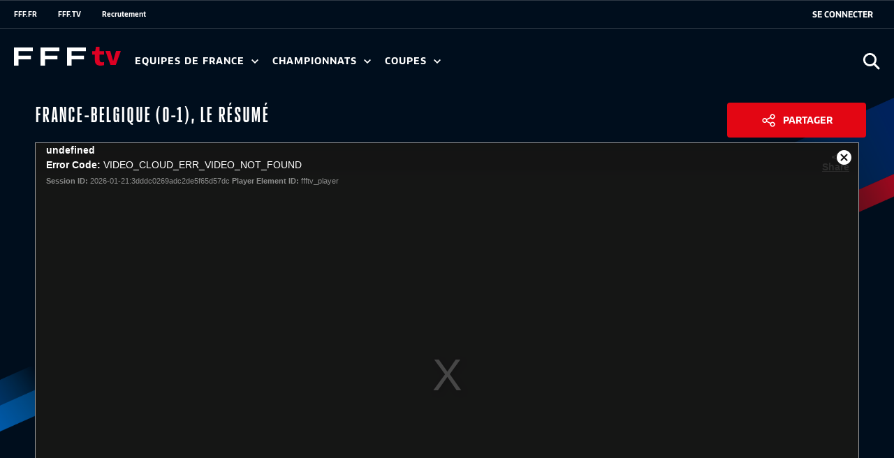

--- FILE ---
content_type: text/html; charset=utf-8
request_url: https://ffftv.fff.fr/video/6278146298001/france-belgique-0-1-le-resume
body_size: 15505
content:
<!DOCTYPE html> <html> <head> <meta http-equiv="X-UA-Compatible" content="IE=Edge"/> <meta name="viewport" content="width=device-width, initial-scale=1.0"> <script> window.gdprAppliesGlobally=true;(function(){function a(e){if(!window.frames[e]){if(document.body&&document.body.firstChild){var t=document.body;var n=document.createElement("iframe");n.style.display="none";n.name=e;n.title=e;t.insertBefore(n,t.firstChild)} else{setTimeout(function(){a(e)},5)}}}function e(n,r,o,c,s){function e(e,t,n,a){if(typeof n!=="function"){return}if(!window[r]){window[r]=[]}var i=false;if(s){i=s(e,t,n)}if(!i){window[r].push({command:e,parameter:t,callback:n,version:a})}}e.stub=true;function t(a){if(!window[n]||window[n].stub!==true){return}if(!a.data){return} var i=typeof a.data==="string";var e;try{e=i?JSON.parse(a.data):a.data}catch(t){return}if(e[o]){var r=e[o];window[n](r.command,r.parameter,function(e,t){var n={};n[c]={returnValue:e,success:t,callId:r.callId};a.source.postMessage(i?JSON.stringify(n):n,"*")},r.version)}} if(typeof window[n]!=="function"){window[n]=e;if(window.addEventListener){window.addEventListener("message",t,false)}else{window.attachEvent("onmessage",t)}}}e("tcfapi","tcfapiBuffer","tcfapiCall","tcfapiReturn");a("__tcfapiLocator");(function(e){ var t=document.createElement("script");t.id="spcloader";t.type="text/javascript";t.async=true;t.src="https://sdk.privacy-center.org/"+e+"/loader.js?target="+document.location.hostname;t.charset="utf-8";var n=document.getElementsByTagName("script")[0];n.parentNode.insertBefore(t,n)})("b77e08a6-5076-490e-b3a1-76b290b52615")})(); </script> <script> var mon_espace_url = 'https://mon-espace.fff.fr/'; </script> <meta charset="UTF-8"> <meta name="description" content="fff"> <meta name="keywords" content="fff"> <meta name="application-name" content="fff"> <meta property="og:image" name="image" content="https://fff.twic.pics/https://media-shared.fff.fr/uploads/images/9c10475bc654a41325298a329361a7cd.png" /> <meta name="twitter:image" content="https://fff.twic.pics/https://media-shared.fff.fr/uploads/images/9c10475bc654a41325298a329361a7cd.png" /> <meta property="og:url" content="" /> <meta property="og:type" content="video" /> <meta property="og:title" content="France-Belgique (0-1), le résumé" /> <meta property="og:description" content="Pour son 2e match au Marbella Center, la sélection nationale U19 s&#039;est inclinée face à la Belgique sur le plus petit des scores. Découvrez les moments forts de cette rencontre." /> <meta property="og:video:width" content="640"/> <meta property="og:video:height" content="360"/> <meta name="twitter:card" content="player" /> <meta name="twitter:site" content="@FFF" /> <meta name="twitter:title" content="France-Belgique (0-1), le résumé" /> <meta name="twitter:description" content="Pour son 2e match au Marbella Center, la sélection nationale U19 s&#039;est inclinée face à la Belgique sur le plus petit des scores. Découvrez les moments forts de cette rencontre." /> <meta name="twitter:player:width" content="640"/> <meta name="twitter:player:height" content="360"/> <meta name="twitter:player" content="https://players.brightcove.net/5980109321001/5LzeKinqd_default/index.html?videoId=6278146298001"/> <meta name="twitter:player:stream:content_type" content="video/mp4" /> <title> France-Belgique (0-1), le résumé </title>   <link rel="stylesheet" href="https://statics-ffftv.fff.fr/build/resultat_calendrier_club.55d2fe8f.css"> <link rel="stylesheet" href="https://statics-ffftv.fff.fr/build/agents_sportifs.79430665.css"> <link rel="stylesheet" href="https://statics-ffftv.fff.fr/build/aside_resultat.228fc84a.css"> <link rel="stylesheet" href="https://statics-ffftv.fff.fr/build/carousel-css.8cc45da2.css"> <link rel="stylesheet" href="https://statics-ffftv.fff.fr/build/competition.f9c92def.css"> <link rel="stylesheet" href="https://statics-ffftv.fff.fr/build/derniere_selection_joueur.f4c8e857.css"> <link rel="stylesheet" href="https://statics-ffftv.fff.fr/build/edf_derniere_selection.5e596d87.css"> <link rel="stylesheet" href="https://statics-ffftv.fff.fr/build/etapeScss.68bc8530.css"> <link rel="stylesheet" href="https://statics-ffftv.fff.fr/build/faq.bf908267.css"> <link rel="stylesheet" href="https://statics-ffftv.fff.fr/build/general.a95e17cb.css"> <link rel="stylesheet" href="https://statics-ffftv.fff.fr/build/header_match_edf.cfb35944.css"> <link rel="stylesheet" href="https://statics-ffftv.fff.fr/build/historique.06a44aac.css"> <link rel="stylesheet" href="https://statics-ffftv.fff.fr/build/info_club.bbbcf5c8.css"> <link rel="stylesheet" href="https://statics-ffftv.fff.fr/build/nav_master.f7f43814.css"> <link rel="stylesheet" href="https://statics-ffftv.fff.fr/build/palmares.e66ff305.css"> <link rel="stylesheet" href="https://statics-ffftv.fff.fr/build/referee.f0c95d21.css"> <link rel="stylesheet" href="https://statics-ffftv.fff.fr/build/resultat_compet.44dd8597.css"> <link rel="stylesheet" href="https://statics-ffftv.fff.fr/build/style.735424bf.css"> <link rel="stylesheet" href="https://statics-ffftv.fff.fr/build/temps_forts_match.026952c3.css"> <link rel="stylesheet" href="https://statics-ffftv.fff.fr/build/top_chrono.16a01974.css"> <link rel="stylesheet" href="https://statics-ffftv.fff.fr/build/variables_contextes.a0b7509e.css"> <link rel="stylesheet" href="https://statics-ffftv.fff.fr/build/blockquote.19f6e64d.css"> <link rel="stylesheet" href="https://statics-ffftv.fff.fr/build/chiffre_cle.f0bf42af.css"> <link rel="stylesheet" href="https://statics-ffftv.fff.fr/build/competition_resultat.4b3d313f.css"> <link rel="stylesheet" href="https://statics-ffftv.fff.fr/build/encadre.fb082f09.css"> <link rel="stylesheet" href="https://statics-ffftv.fff.fr/build/header-home-minisite.17d5b185.css"> <link rel="stylesheet" href="https://statics-ffftv.fff.fr/build/module_description.eefc206d.css"> <link rel="stylesheet" href="https://statics-ffftv.fff.fr/build/nav-home-minisite.2b30290d.css"> <link rel="stylesheet" href="https://statics-ffftv.fff.fr/build/nav_competition.22b03ecc.css"> <link rel="stylesheet" href="https://statics-ffftv.fff.fr/build/slick.b7063800.css"> <link rel="stylesheet" href="https://statics-ffftv.fff.fr/build/tous_les_matchs.283e3484.css"> <link rel="stylesheet" href="https://statics-ffftv.fff.fr/build/upload_document.a8749207.css"> <link rel="stylesheet" href="https://statics-ffftv.fff.fr/build/lame-partenaire.78b81f02.css"> <link rel="stylesheet" href="https://statics-ffftv.fff.fr/build/reset.568fc5c2.css"> <link rel="stylesheet" href="https://statics-ffftv.fff.fr/build/lame_base.b35bba89.css"> <link rel="stylesheet" href="https://statics-ffftv.fff.fr/build/lame_masonry.42e86750.css"> <link rel="stylesheet" href="https://statics-ffftv.fff.fr/build/lame_masonry_10.6baafcc9.css"> <link rel="stylesheet" href="https://statics-ffftv.fff.fr/build/lame_5_link.90554918.css"> <link rel="stylesheet" href="https://statics-ffftv.fff.fr/build/lame_4_carrousel.e7d7e6c7.css"> <link rel="stylesheet" href="https://statics-ffftv.fff.fr/build/lame_category.7647ac43.css"> <link rel="stylesheet" href="https://statics-ffftv.fff.fr/build/lame_live.d5ba89c6.css"> <link rel="stylesheet" href="https://statics-ffftv.fff.fr/build/lame_focus.298c0420.css"> <link rel="stylesheet" href="https://statics-ffftv.fff.fr/build/lame_playlist.4b20627c.css"> <link rel="stylesheet" href="https://statics-ffftv.fff.fr/build/iff_contexte.391ba030.css"> <link rel="stylesheet" href="https://statics-ffftv.fff.fr/build/footalecole_contexte.dd005bbc.css"> <link rel="stylesheet" href="https://statics-ffftv.fff.fr/build/carrousel_arrows.22e93740.css"> <link rel="stylesheet" href="https://statics-ffftv.fff.fr/build/header-regular.c0ea0f83.css"> <link rel="stylesheet" href="https://statics-ffftv.fff.fr/build/header-etendu.ef67be00.css"> <link rel="stylesheet" href="https://statics-ffftv.fff.fr/build/header-full.44e5954f.css"> <link rel="stylesheet" href="https://statics-ffftv.fff.fr/build/contexte_ffftv.5561c120.css"> <link rel="stylesheet" href="https://statics-ffftv.fff.fr/build/lames_videos.544a928b.css"> <link rel="stylesheet" href="https://statics-ffftv.fff.fr/build/video_players.994f924b.css"> <link rel="stylesheet" href="https://statics-ffftv.fff.fr/build/video_modal.a0896c2b.css"> <link rel="stylesheet" href="https://cdnjs.cloudflare.com/ajax/libs/jquery-modal/0.9.1/jquery.modal.min.css"/> <link href="https://fonts.googleapis.com/icon?family=Material+Icons" rel="stylesheet">  <script> window.dataLayer = window.dataLayer || []; var dataLayerVars = { event: "pageview", u_logged_status: 'unlogged', u_id: '', u_age: '', u_gender: '', p_title: 'Fédération Française de Football', p_theme: 'Fédération Française de Football', p_template: 'autre', p_environment: window.location.href.includes('-pre') ? 'preprod' : 'prod', p_site: 'ffftv', p_language: 'fr', p_video_theme: '', p_video_type: '', p_video_premium: '', } </script> <!-- Google Tag Manager --> <script> (function (w, d, s, l, i) { w[l] = w[l] || []; w[l].push({ 'gtm.start': new Date().getTime(), event: 'gtm.js' }); var f = d.getElementsByTagName(s)[0], j = d.createElement(s), dl = l != 'dataLayer' ? '&l=' + l : ''; j.async = true; j.src = 'https://www.googletagmanager.com/gtm.js?id=' + i + dl; f.parentNode.insertBefore(j, f); })(window, document, 'script', 'dataLayer', 'GTM-WWFQKHL'); </script> <!-- End Google Tag Manager --> <link rel="preconnect" href="https://fff.twic.pics/"> <script async defer src="https://fff.twic.pics/?v1"></script> </head> <body class="contexte_FFFTV" data-auth="https://auth.fff.fr" data-video="https://auth.fff.fr"> <!-- Google Tag Manager (noscript) --> <noscript><iframe src="https://www.googletagmanager.com/ns.html?id=GTM-WWFQKHL" height="0" width="0" style="display:none;visibility:hidden"></iframe></noscript> <!-- End Google Tag Manager (noscript) --> <header class="small_12 header-player-ffftv">      <link rel="stylesheet" href="https://statics-ffftv.fff.fr/build/connexion_css.5a914676.css">

    <div style="display:block" class="nav-wrap"  id="faq-scroll">
        <div id="search-window">
            <form name="form" method="get" action="/ffftv/search" autocomplete="off">
            <input type="text" id="form_query_header" name="form[query]" required="required" class="search-input form-control" placeholder="Saisissez votre recherche ici" />
            </form>
            <div>Appuyez sur entrer pour valider</div>
            <a class="close-search-window" href="#">
                <svg width="19" height="18" xmlns="http://www.w3.org/2000/svg">
                    <title>Layer 1</title>
                    <path id="svg_1"
                          d="m17.78,14.9l-6.73,-6.43l6.5,-6.64l0,-0.03c0.37,-0.4 0.36,-1.04 -0.04,-1.4c-0.2,-0.2 -0.47,-0.3 -0.76,-0.3c-0.27,0 -0.5,0.13 -0.7,0.32l-6.49,6.65l-6.92,-6.65c-0.2,-0.2 -0.48,-0.3 -0.77,-0.3c-0.27,0 -0.52,0.14 -0.7,0.33c-0.17,0.2 -0.3,0.47 -0.27,0.75c0,0.26 0.13,0.5 0.32,0.68l6.9,6.64l-6.7,6.88c-0.2,0.2 -0.3,0.47 -0.3,0.76c0,0.27 0.14,0.5 0.33,0.7c0.15,0.1 0.38,0.27 0.73,0.27c0.37,0 0.6,-0.18 0.74,-0.3l6.7,-6.88l6.72,6.42c0.14,0.15 0.37,0.28 0.75,0.28c0.36,0 0.58,-0.18 0.73,-0.3c0.2,-0.2 0.3,-0.48 0.3,-0.76c-0.03,-0.28 -0.14,-0.52 -0.35,-0.7"/>
                </svg>
            </a>
        </div>
        <div id="nav-opacity-layer"></div>
        <div id="nav-bg-scroll"></div>
        <nav id="universfff-nav">
            <a href="#" id="universfff-link">Univers FFF
                <svg class="arrow-link" viewbox="0 0 46 46">
                    <polygon points="46,3.004 0,3 23.002,43" xmlns="http://www.w3.org/2000/svg"/>
                </svg>
            </a>
            <ul>
                                    <li>
                        <a href="https://fff.fr/">FFF.FR</a>
                    </li>
                                    <li>
                        <a href="https://ffftv.fff.fr/">FFF.TV</a>
                    </li>
                                    <li>
                        <a href="https://recrutement.fff.fr">Recrutement</a>
                    </li>
                            </ul>

            <div id="zone-connect">
                <div id="div-connexion" class="show-deconnect-btn margin_r_10"></div>
                <div id="div-link-connexion" class="show-deconnect-btn margin_r_10">
                    <a href="https://auth.fff.fr/connect/ffftv"  data-client="ffftv" id="connect-link" class="connect-link uppercase" title="se connecter au site" aria-label="se connecter au site">
                        <span class="connect-link__text">Se connecter</span>
                        <span class="connect-link__icon"></span>
                    </a>
                </div>
                <div id="bloc_deconnexion_id" class="bloc_deconnexion"></div>
            </div>

        </nav>
        <nav id="main-nav">
            <span class="mobile-wrap"></span>
            <button class="menu-toggle button--menu">
      <span class="menu-hamburger" id="button_mobile_menu">
          <span class="ham_75"></span>
          <span class="ham_0"></span>
          <span class="ham_50"></span>
      </span>
            </button>
            <a class="nav-logo nav-logo--ffftv" href="/">
                <img src="https://statics-ffftv.fff.fr/img/ffftv/logoFFFTV.svg" alt="Fédération Française de Football - FFFTV - logo officiel">
            </a>
            <span class="titre-mobile"> FÉDÉRATION <br>FRANÇAISE DE <br>FOOTBALL</span>
                            <ul class="first-level">
                                            <li class="nav-item nav-item--level-1">
                                                            <a href="#">
                                    Equipes de France
                                    <svg xmlns="http://www.w3.org/2000/svg" width="8" height="5" viewBox="0 0 8 5" class="arrow-link">
                                        <polygon points="4,3 1,0 0,1 4,5 8,1 7,0" fill="white"></polygon>
                                    </svg>
                                </a>
                                <ul class="second-level">
                                                                            <li class="nav-item nav-item--level-2">
                                                                                                                                                                                    <a href="/41-equipe-de-france-a.html">
                                                Equipe de France A
                                            </a>
                                        </li>
                                                                            <li class="nav-item nav-item--level-2">
                                                                                                                                                                                    <a href="/49-equipe-de-france-feminine.html">
                                                Equipe de France Féminine
                                            </a>
                                        </li>
                                                                            <li class="nav-item nav-item--level-2">
                                                                                                                                                                                    <a href="/58-espoirs.html">
                                                Espoirs
                                            </a>
                                        </li>
                                                                            <li class="nav-item nav-item--level-2">
                                                                                                                                                                                    <a href="/59-equipe-de-france-futsal.html">
                                                Futsal
                                            </a>
                                        </li>
                                                                            <li class="nav-item nav-item--level-2">
                                                                                                                                                                                    <a href="/248-equipe-de-france-feminine-futsal.html">
                                                Féminine Futsal
                                            </a>
                                        </li>
                                                                            <li class="nav-item nav-item--level-2">
                                                                                                                                                                                    <a href="/80-selections-nationales.html">
                                                Sélections Nationales
                                            </a>
                                        </li>
                                                                        <li class="additional-links">
                                        <span>
                                            <svg viewBox="0 0 10 10">
                                            <circle cx="5" cy="5" r="5"/>
                                            </svg>
                                            <svg viewBox="0 0 10 10">
                                            <circle cx="5" cy="5" r="5"/>
                                            </svg>
                                            <svg viewBox="0 0 10 10">
                                            <circle cx="5" cy="5" r="5"/>
                                            </svg>
                                        </span>
                                        <span class="add-links-container"></span>
                                    </li>
                                </ul>
                            
                        </li>
                                            <li class="nav-item nav-item--level-1">
                                                            <a href="#">
                                    Championnats
                                    <svg xmlns="http://www.w3.org/2000/svg" width="8" height="5" viewBox="0 0 8 5" class="arrow-link">
                                        <polygon points="4,3 1,0 0,1 4,5 8,1 7,0" fill="white"></polygon>
                                    </svg>
                                </a>
                                <ul class="second-level">
                                                                            <li class="nav-item nav-item--level-2">
                                                                                                                                                                                    <a href="/63-national.html">
                                                National
                                            </a>
                                        </li>
                                                                            <li class="nav-item nav-item--level-2">
                                                                                                                                                                                    <a href="/62-arkema-premiere-ligue.html">
                                                ARKEMA PREMIÈRE LIGUE
                                            </a>
                                        </li>
                                                                            <li class="nav-item nav-item--level-2">
                                                                                                                                                                                    <a href="/253-seconde-ligue.html">
                                                SECONDE LIGUE
                                            </a>
                                        </li>
                                                                            <li class="nav-item nav-item--level-2">
                                                                                                                                                                                    <a href="/65-d1-futsal.html">
                                                D1 Futsal
                                            </a>
                                        </li>
                                                                            <li class="nav-item nav-item--level-2">
                                                                                                                                                                                    <a href="/183-championnat-national-u19.html">
                                                NATIONAL U19
                                            </a>
                                        </li>
                                                                            <li class="nav-item nav-item--level-2">
                                                                                                                                                                                    <a href="/182-championnat-national-u17.html">
                                                NATIONAL U17
                                            </a>
                                        </li>
                                                                            <li class="nav-item nav-item--level-2">
                                                                                                                                                                                    <a href="/64-national-2.html">
                                                National 2
                                            </a>
                                        </li>
                                                                        <li class="additional-links">
                                        <span>
                                            <svg viewBox="0 0 10 10">
                                            <circle cx="5" cy="5" r="5"/>
                                            </svg>
                                            <svg viewBox="0 0 10 10">
                                            <circle cx="5" cy="5" r="5"/>
                                            </svg>
                                            <svg viewBox="0 0 10 10">
                                            <circle cx="5" cy="5" r="5"/>
                                            </svg>
                                        </span>
                                        <span class="add-links-container"></span>
                                    </li>
                                </ul>
                            
                        </li>
                                            <li class="nav-item nav-item--level-1">
                                                            <a href="#">
                                    Coupes
                                    <svg xmlns="http://www.w3.org/2000/svg" width="8" height="5" viewBox="0 0 8 5" class="arrow-link">
                                        <polygon points="4,3 1,0 0,1 4,5 8,1 7,0" fill="white"></polygon>
                                    </svg>
                                </a>
                                <ul class="second-level">
                                                                            <li class="nav-item nav-item--level-2">
                                                                                                                                                                                    <a href="/42-coupe-de-france.html">
                                                Coupe de France
                                            </a>
                                        </li>
                                                                            <li class="nav-item nav-item--level-2">
                                                                                                                                                                                    <a href="/60-coupe-de-france-feminine.html">
                                                Coupe de France Féminine
                                            </a>
                                        </li>
                                                                            <li class="nav-item nav-item--level-2">
                                                                                                                                                                                    <a href="/61-coupe-gambardella-credit-agricole.html">
                                                Gambardella-Crédit Agricole
                                            </a>
                                        </li>
                                                                            <li class="nav-item nav-item--level-2">
                                                                                                                                                                                    <a href="/207-coupe-nationale-futsal.html">
                                                Coupe Nationale Futsal
                                            </a>
                                        </li>
                                                                        <li class="additional-links">
                                        <span>
                                            <svg viewBox="0 0 10 10">
                                            <circle cx="5" cy="5" r="5"/>
                                            </svg>
                                            <svg viewBox="0 0 10 10">
                                            <circle cx="5" cy="5" r="5"/>
                                            </svg>
                                            <svg viewBox="0 0 10 10">
                                            <circle cx="5" cy="5" r="5"/>
                                            </svg>
                                        </span>
                                        <span class="add-links-container"></span>
                                    </li>
                                </ul>
                            
                        </li>
                                        <li class="search--mobile">
                        <button class="search-button search-button--nav-mobile search-icon" type="button" aria-label="Ouvrir la recherche">
                            <span class="search--mobile--label">Rechercher</span>
                            <span class="search-icon--nav-mobile"></span>
                            <span class="sr-only">Ouvrir la recherche</span>
                        </button>
                    </li>
                </ul>
                        <button class="search-button search-icon" type="button" aria-label="Ouvrir la recherche" onclick="window.location.href='https://www.fff.fr/search';">
                <span class="sr-only">Ouvrir la recherche</span>
            </button>
        </nav>
    </div>

    <script src="https://cdnjs.cloudflare.com/ajax/libs/js-sha256/0.10.1/sha256.min.js"></script>
    <script src="https://cdnjs.cloudflare.com/ajax/libs/js-sha256/0.10.1/sha256.js"></script>
    <script src="https://statics-ffftv.fff.fr/build/subheader.5e13be8b.js"></script>
    <script src="https://statics-ffftv.fff.fr/build/connexion.448cc476.js"></script>

 </header> <main class="main main--ffftv main--ffftv--player" data-player-error-image="https://statics-ffftv.fff.fr/img/logo.png"> <section class="lames_videos lames_video--promo content small_12 medium_12 large_12"> <div class="row player_zone container" data-live="" data-live-date="2021-10-21 12:40:00+0200"> <div class="title--player"> <h1 class="uppercase bold font_hero margin_b16 column">France-Belgique (0-1), le résumé</h1> <button class="cta uppercase cta--share">Partager</button> </div> <div class="share-content"> <input class="share-content--input" type="text" readonly="false" value="<iframe style='width: 1080px; height: 900px;' src='https://ffftv.fff.fr/video/6278146298001/embedded/france-belgique-0-1-le-resume' allowfullscreen frameborder=0></iframe>" > </div> <div class="margin_n_10_resp margin_b30 column" data-id="3921" data-video-id="6278146298001" data-player="7mH0WeD3o" data-account="5980109321001" > <div class="margin_b30 resp_container_iframe resp_container_iframe--ffftv"> <video data-video-id="6278146298001" data-account="5980109321001" data-player="7mH0WeD3o" data-embed="default" data-application-id class="player-fff vjs-fluid video-js margin_b16 resp_iframe height100important" id="ffftv_player" controls></video> </div> <script src="//players.brightcove.net/5980109321001/7mH0WeD3o_default/index.min.js"></script> </div> <div class="row column bas_video"> <div class="flex_jc_between flex bold flex_wrap"> <div class="small_12 desc_video font_16"> Pour son 2e match au Marbella Center, la sélection nationale U19 s&#039;est inclinée face à la Belgique sur le plus petit des scores. Découvrez les moments forts de cette rencontre. </div> </div> </div> </div> <div class="videos-container" data-tag-url="/tag/3631-tag.html"> <section class="section section--lame-4-carrousel module-spacing-40 context_TODO"> <div class="container section--has-slider section--has-no-title"> <div class="slider-lame-4 column"> <button class="slider-button slider-button--prev slider-button--live slider-button--category lame-4-prev"><span class="sr-only">Précédent</span></button> <button class="slider-button slider-button--next slider-button--live slider-button--category lame-4-next"><span class="sr-only">Suivant</span></button> <div class="slider-lame-4-track"> <div class="list-item slider-lame-4-item"> <div class="list-item__content list-item__content_slider-4 list-item__content--news item-credit" data-credit="&copy; "> <a href="https://ffftv.fff.fr/video/6284993932001/france-mexique-2-0-le-resume"> <img src="https://fff.twic.pics/https://media-shared.fff.fr/uploads/images/3ca838e977fda28d075467d17233dde0.png?twic=v1/focus=1024x592/cover=280x180" alt="" class="img img-couverture"><div class="video-details"> <h3 class="title title--module-item title--module-item--news title-item-lame4carrousel title--module-item--news__lame4carrousel">France-Mexique (2-0), le résumé</h3> <div class="masonry-subtitle-duration tile-title flex between"> <p class="font14 masonry-subtitle tile-title">U20 Féminine</p> <span class="video-duration masonry-duration tile-title font14">2:53</span> </div> </div> <img src="https://fff.twic.pics/https://media-shared.fff.fr/uploads/images/2f7c9d6608e665e19690880a812bc105.png?twic=v1/focus=1420x632" alt="" class="img video-img-deco video-img-deco--10"> </a> </div> </div> <div class="list-item slider-lame-4-item"> <div class="list-item__content list-item__content_slider-4 list-item__content--news item-credit" data-credit="&copy; "> <a href="https://ffftv.fff.fr/video/6284992095001/montenegro-france-0-7-le-resume"> <img src="https://fff.twic.pics/https://media-shared.fff.fr/uploads/images/eb513054395c3bb2abf06ca51bcc65a6.png?twic=v1/focus=1019x697/cover=280x180" alt="" class="img img-couverture"><div class="video-details"> <h3 class="title title--module-item title--module-item--news title-item-lame4carrousel title--module-item--news__lame4carrousel">Montenegro-France (0-7), le résumé</h3> <div class="masonry-subtitle-duration tile-title flex between"> <p class="font14 masonry-subtitle tile-title">U21 Futsal</p> <span class="video-duration masonry-duration tile-title font14">5:18</span> </div> </div> <img src="https://fff.twic.pics/https://media-shared.fff.fr/uploads/images/e6254998534742334e5fc3d9307d1110.png?twic=v1/focus=1420x632" alt="" class="img video-img-deco video-img-deco--10"> </a> </div> </div> <div class="list-item slider-lame-4-item"> <div class="list-item__content list-item__content_slider-4 list-item__content--news item-credit" data-credit="&copy; "> <a href="https://ffftv.fff.fr/video/6284817266001/allemagne-france-1-2-le-resume"> <img src="https://fff.twic.pics/https://media-shared.fff.fr/uploads/images/49bc6000954896c9ea44c045e4aef16e.png?twic=v1/focus=1284x400/cover=280x180" alt="" class="img img-couverture"><div class="video-details"> <h3 class="title title--module-item title--module-item--news title-item-lame4carrousel title--module-item--news__lame4carrousel">Allemagne-France (1-2), le résumé</h3> <div class="masonry-subtitle-duration tile-title flex between"> <p class="font14 masonry-subtitle tile-title">U20 Féminine</p> <span class="video-duration masonry-duration tile-title font14">3:27</span> </div> </div> <img src="https://fff.twic.pics/https://media-shared.fff.fr/uploads/images/2f7c9d6608e665e19690880a812bc105.png?twic=v1/focus=1420x632" alt="" class="img video-img-deco video-img-deco--10"> </a> </div> </div> <div class="list-item slider-lame-4-item"> <div class="list-item__content list-item__content_slider-4 list-item__content--news item-credit" data-credit="&copy; "> <a href="https://ffftv.fff.fr/video/6284689498001/montenegro-france-1-5-le-resume"> <img src="https://fff.twic.pics/https://media-shared.fff.fr/uploads/images/0d84a7f6c6c953aebbfb77405b1d2c4a.png?twic=v1/focus=853x406/cover=280x180" alt="" class="img img-couverture"><div class="video-details"> <h3 class="title title--module-item title--module-item--news title-item-lame4carrousel title--module-item--news__lame4carrousel">Monténégro-France (1-5), le résumé</h3> <div class="masonry-subtitle-duration tile-title flex between"> <p class="font14 masonry-subtitle tile-title">U21 Futsal</p> <span class="video-duration masonry-duration tile-title font14">4:12</span> </div> </div> <img src="https://fff.twic.pics/https://media-shared.fff.fr/uploads/images/e6254998534742334e5fc3d9307d1110.png?twic=v1/focus=1420x632" alt="" class="img video-img-deco video-img-deco--10"> </a> </div> </div> <div class="list-item slider-lame-4-item"> <div class="list-item__content list-item__content_slider-4 list-item__content--news item-credit" data-credit="&copy; Photo Futsal Love"> <a href="https://ffftv.fff.fr/video/6284485312001/serbie-france-1-1-3-tab-2"> <img src="https://fff.twic.pics/https://media-shared.fff.fr/uploads/images/2661df418f3104d443b9290838d9fe4e.png?twic=v1/focus=535x263/cover=280x180" alt="" class="img img-couverture"><div class="video-details"> <h3 class="title title--module-item title--module-item--news title-item-lame4carrousel title--module-item--news__lame4carrousel">Serbie-France (1-1, 3 tab 2)</h3> <div class="masonry-subtitle-duration tile-title flex between"> <p class="font14 masonry-subtitle tile-title">U19 Futsal</p> <span class="video-duration masonry-duration tile-title font14">5:15</span> </div> </div> <img src="https://fff.twic.pics/https://media-shared.fff.fr/uploads/images/95f21137d10b1255d8caaa6b7727500e.png?twic=v1/focus=1420x632" alt="" class="img video-img-deco video-img-deco--10"> </a> </div> </div> <div class="list-item slider-lame-4-item"> <div class="list-item__content list-item__content_slider-4 list-item__content--news item-credit" data-credit="&copy; "> <a href="https://ffftv.fff.fr/video/6284329089001/serbie-france-1-2-le-resume"> <img src="https://fff.twic.pics/https://media-shared.fff.fr/uploads/images/3b7bd4dfc55249126c5015b1ce079059.png?twic=v1/focus=435x178/cover=280x180" alt="" class="img img-couverture"><div class="video-details"> <h3 class="title title--module-item title--module-item--news title-item-lame4carrousel title--module-item--news__lame4carrousel">Serbie-France (1-2), le résumé</h3> <div class="masonry-subtitle-duration tile-title flex between"> <p class="font14 masonry-subtitle tile-title">U19</p> <span class="video-duration masonry-duration tile-title font14">3:46</span> </div> </div> <img src="https://fff.twic.pics/https://media-shared.fff.fr/uploads/images/505397023266de697b12c5dede8f4446.png?twic=v1/focus=1420x632" alt="" class="img video-img-deco video-img-deco--10"> </a> </div> </div> <div class="list-item slider-lame-4-item"> <div class="list-item__content list-item__content_slider-4 list-item__content--news item-credit" data-credit="&copy; "> <a href="https://ffftv.fff.fr/video/6283389644001/france-macedoine-2-0-le-resume"> <img src="https://fff.twic.pics/https://media-shared.fff.fr/uploads/images/a50385e5f8552443535206445b823027.jpg?twic=v1/focus=1746x1550/cover=280x180" alt="" class="img img-couverture"><div class="video-details"> <h3 class="title title--module-item title--module-item--news title-item-lame4carrousel title--module-item--news__lame4carrousel">France - Macedoine (2-0), le résumé</h3> <div class="masonry-subtitle-duration tile-title flex between"> <p class="font14 masonry-subtitle tile-title">U19</p> <span class="video-duration masonry-duration tile-title font14">3:33</span> </div> </div> <img src="https://fff.twic.pics/https://media-shared.fff.fr/uploads/images/505397023266de697b12c5dede8f4446.png?twic=v1/focus=1420x632" alt="" class="img video-img-deco video-img-deco--10"> </a> </div> </div> <div class="list-item slider-lame-4-item"> <div class="list-item__content list-item__content_slider-4 list-item__content--news item-credit" data-credit="&copy; Photo Albania FA"> <a href="https://ffftv.fff.fr/video/6283184594001/albanie-france-0-4-le-resume"> <img src="https://fff.twic.pics/https://media-shared.fff.fr/uploads/images/db973d1927bc6391ed919eaa3d377da8.jpg?twic=v1/focus=3256x1087/cover=280x180" alt="" class="img img-couverture"><div class="video-details"> <h3 class="title title--module-item title--module-item--news title-item-lame4carrousel title--module-item--news__lame4carrousel">Albanie-France (0-4), le résumé</h3> <div class="masonry-subtitle-duration tile-title flex between"> <p class="font14 masonry-subtitle tile-title">U19</p> <span class="video-duration masonry-duration tile-title font14">3:09</span> </div> </div> <img src="https://fff.twic.pics/https://media-shared.fff.fr/uploads/images/505397023266de697b12c5dede8f4446.png?twic=v1/focus=1420x632" alt="" class="img video-img-deco video-img-deco--10"> </a> </div> </div> <div class="list-item slider-lame-4-item"> <div class="list-item__content list-item__content_slider-4 list-item__content--news item-credit" data-credit="&copy; "> <a href="https://ffftv.fff.fr/video/6280900278001/france-bosnie-6-0-le-resume"> <img src="https://fff.twic.pics/https://media-shared.fff.fr/uploads/images/ca5a8e824c48058448db7d3220d0fbec.png?twic=v1/focus=916x469/cover=280x180" alt="" class="img img-couverture"><div class="video-details"> <h3 class="title title--module-item title--module-item--news title-item-lame4carrousel title--module-item--news__lame4carrousel">France-Bosnie (6-0), le résumé</h3> <div class="masonry-subtitle-duration tile-title flex between"> <p class="font14 masonry-subtitle tile-title">U19 Futsal</p> <span class="video-duration masonry-duration tile-title font14">4:01</span> </div> </div> <img src="https://fff.twic.pics/https://media-shared.fff.fr/uploads/images/95f21137d10b1255d8caaa6b7727500e.png?twic=v1/focus=1420x632" alt="" class="img video-img-deco video-img-deco--10"> </a> </div> </div> <div class="list-item slider-lame-4-item"> <div class="list-item__content list-item__content_slider-4 list-item__content--news item-credit" data-credit="&copy; Photo Iconsport"> <a href="https://ffftv.fff.fr/video/6280305678001/france-italie-3-0-le-resume"> <img src="https://fff.twic.pics/https://media-shared.fff.fr/uploads/images/4cddf918a3eba6385f89fac867b71eba.jpg?twic=v1/focus=1872x922/cover=280x180" alt="" class="img img-couverture"><div class="video-details"> <h3 class="title title--module-item title--module-item--news title-item-lame4carrousel title--module-item--news__lame4carrousel">France-Italie (3-0), le résumé</h3> <div class="masonry-subtitle-duration tile-title flex between"> <p class="font14 masonry-subtitle tile-title">U17 Féminine</p> <span class="video-duration masonry-duration tile-title font14">2:41</span> </div> </div> <img src="https://fff.twic.pics/https://media-shared.fff.fr/uploads/images/e0761e2555183cef68fd672dccd5638e.png?twic=v1/focus=1420x632" alt="" class="img video-img-deco video-img-deco--10"> </a> </div> </div> <div class="list-item slider-lame-4-item"> <div class="list-item__content list-item__content_slider-4 list-item__content--news item-credit" data-credit="&copy; Photo IconSport"> <a href="https://ffftv.fff.fr/video/6279959259001/france-chypre-1-1-le-resume"> <img src="https://fff.twic.pics/https://media-shared.fff.fr/uploads/images/97e45a50bc60e1f0f9af3044101f36ee.jpg?twic=v1/focus=1691x951/cover=280x180" alt="" class="img img-couverture"><div class="video-details"> <h3 class="title title--module-item title--module-item--news title-item-lame4carrousel title--module-item--news__lame4carrousel">France-Chypre (1-1), le résumé</h3> <div class="masonry-subtitle-duration tile-title flex between"> <p class="font14 masonry-subtitle tile-title">U17</p> <span class="video-duration masonry-duration tile-title font14">2:13</span> </div> </div> <img src="https://fff.twic.pics/https://media-shared.fff.fr/uploads/images/fd960c91f1508ca43a1ff836381fda06.png?twic=v1/focus=1420x632" alt="" class="img video-img-deco video-img-deco--10"> </a> </div> </div> <div class="list-item slider-lame-4-item"> <div class="list-item__content list-item__content_slider-4 list-item__content--news item-credit" data-credit="&copy; IconSport"> <a href="https://ffftv.fff.fr/video/6279348395001/france-pays-de-galles-4-0-le-resume"> <img src="https://fff.twic.pics/https://media-shared.fff.fr/uploads/images/8a55753fc6c3f76004208df5558943e5.png?twic=v1/focus=836x567/cover=280x180" alt="" class="img img-couverture"><div class="video-details"> <h3 class="title title--module-item title--module-item--news title-item-lame4carrousel title--module-item--news__lame4carrousel">France-Pays de Galles (4-0), le résumé</h3> <div class="masonry-subtitle-duration tile-title flex between"> <p class="font14 masonry-subtitle tile-title">U17 Féminine</p> <span class="video-duration masonry-duration tile-title font14">3:59</span> </div> </div> <img src="https://fff.twic.pics/https://media-shared.fff.fr/uploads/images/e0761e2555183cef68fd672dccd5638e.png?twic=v1/focus=1420x632" alt="" class="img video-img-deco video-img-deco--10"> </a> </div> </div> </div> </div> </div> </section> </div> </section> <script> dataLayerVars.p_video_theme = "U19"; dataLayerVars.p_theme = "U19"; dataLayerVars.p_title = "France-Belgique (0-1), le r\u00e9sum\u00e9"; dataLayerVars.p_video_type = "vod"; dataLayerVars.p_video_premium = "false"; </script> <script> dataLayerVars.p_template = 'video'; </script> </main>   <link rel="stylesheet" href="https://statics-ffftv.fff.fr/build/lame-partenaire.78b81f02.css"> <section class="lame_partenaire relative"> <a href="/" class="absolute logo_fff"> <img src="https://statics-ffftv.fff.fr/img/logo.png" alt="fédération française de football - FFF" class="lame_partenaire__logo-fff"> </a> <div class="flex flex_jc_center flex_ai_center bg_partenaire lame_partenaire__body"> <a href="https://www.credit-agricole.fr/"> <img src="https://statics-ffftv.fff.fr/img/partenaire/credit-agricole.png" class="lame_partenaire__logo-partenaire" id="ca" alt="Crédit Agricole logo"> </a> <a href="https://particulier.edf.fr/"> <img src="https://statics-ffftv.fff.fr/img/partenaire/edf.png" class="lame_partenaire__logo-partenaire" id="edf" alt="EDF logo"> </a> <a href="http://www.nike.com/"> <img src="https://statics-ffftv.fff.fr/img/partenaire/nike.png" class="lame_partenaire__logo-partenaire" id="nike" alt="Nike logo"> </a> <a href="https://www.orange.fr"> <img src="https://statics-ffftv.fff.fr/img/partenaire/orange.png" class="lame_partenaire__logo-partenaire" id="orange" alt="Orange logo"> </a> <a href="https://www.ubereats.com/fr"> <img src="https://statics-ffftv.fff.fr/img/partenaire/uber-eats.png" class="lame_partenaire__logo-partenaire" id="ubereats" alt="Uber Eats logo"> </a> <a href="http://volkswagen-fff.fr/"> <img src="https://statics-ffftv.fff.fr/img/partenaire/vw.png" class="lame_partenaire__logo-partenaire" id="volkswagen" alt="Volkswagen logo"> </a> </div> <script> const ca = document.getElementById("ca"); ca.onclick = function () { getPartenaire(event) }; const edf = document.getElementById("edf"); edf.onclick = function () { getPartenaire(event) }; const nike = document.getElementById("nike"); nike.onclick = function () { getPartenaire(event) }; const orange = document.getElementById("orange"); orange.onclick = function () { getPartenaire(event) }; const uberEats = document.getElementById("ubereats"); uberEats.onclick = function () { getPartenaire(event) }; const volkswagen = document.getElementById("volkswagen"); volkswagen.onclick = function () { getPartenaire(event) }; function getPartenaire(event) { var partenaire = ""; if (event.target.id == "ca") { partenaire = "Crédit Agricole"; } else if (event.target.id == "edf") { partenaire = "EDF"; } else if (event.target.id == "nike") { partenaire = "Nike"; } else if (event.target.id == "orange") { partenaire = "Orange"; } else if (event.target.id == "ubereats") { partenaire = "Uber Eats"; } else if (event.target.id == "pmu") { partenaire = "PMU"; } else if (event.target.id == "volkswagen") { partenaire = "Volkswagen"; } dataLayer.push({ 'event': 'EventGA', 'EventCategory': 'liens externes', 'EventAction': 'clic footer', 'EventLabel': partenaire }) } </script> </section> <footer id="footer" class="white small_12 medium_12 large_12"> <div class="container"> <div class="flex flex_jc_around flex_wrap"> <div class="flex flex_jc_between flex_wrap small_12 medium_12 large_12 font_14"> <ul class="small_12 medium_4 large_4 column margin_b30 responsive_none"> <li class="uppercase bold margin_b20 white">Nos autres sites</li> <li> <a class="white" href="https://www.fff.fr/">FFF.FR</a> </li> <li> <a class="white" href="https://billetterie.fff.fr/fr">Billetterie</a> </li> <li> <a class="white" href="https://boutique.fff.fr/">Boutique</a> </li> <li> <a class="white" href="https://www.cnf-clairefontaine.com/">CNF</a> </li> <li> <a class="white" href="http://www.mediatheque.fff.fr/">Médiathèque</a> </li> </ul> <ul class="small_12 medium_4 large_4 column margin_b30 responsive_none"> <li class="bold uppercase margin_b20 white">S'abonner à FFFTV <li class="margin_b20"> <a class="white" href="https://auth.fff.fr/connect/ffftv">Créer un compte premium</a> </li> <li> <div class="margin_b20 uppercase bold">Nos médias sociaux</div> <ul class="flex medias_sociaux flex_wrap margin_b20"> <li class="facebook padding_r"> <a href="https://www.facebook.com/equipedefrance" class="icon-facebook inline_block" target="_blank"> <img alt="facebook" src="https://statics-ffftv.fff.fr/img/icon/icon-facebook.png" id="facebook"> </a> </li> <li class="twitter padding_r padding_l"> <a href="https://twitter.com/equipedefrance" class="icon-twitter inline_block" target="_blank"> <img alt="twitter" src="https://statics-ffftv.fff.fr/img/icon/icon-x.png" id="twitter"> </a> </li> <li class="instagram padding_r padding_l"> <a href="https://www.instagram.com/equipedefrance/" class="icon-instagram inline_block" target="_blank"> <img alt="instagram" src="https://statics-ffftv.fff.fr/img/icon/icon-instagram.png" id="instagram"> </a> </li> <li class="youtube padding_r padding_l"> <a href="https://www.youtube.com/user/LesBleusTV" class="icon-youtube inline_block" target="_blank"> <img alt="youtube" src="https://statics-ffftv.fff.fr/img/icon/icon-youtube.png" id="youtube"> </a> </li> <li class="dailymotion padding_l"> <a href="http://www.dailymotion.com/ffftv" class="icon-dailymotion inline_block" target="_blank"> <img alt="dailymotion" src="https://statics-ffftv.fff.fr/img/icon/icon-dailymotion.png" id="dailymotion"> </a> </li> </ul> </li> </ul> <ul class="small_12 medium_4 large_4 column margin_b30 responsive_none"> <li class="bold uppercase margin_b20 white">Nos services</li> <li> <a class="white" href="https://www.fff.fr/cgu">Mentions légales / CGU</a> </li> <li> <a class="white" href="https://www.fff.fr/456-protection-des-donnees.html">Protection des données personnelles</a> </li> <li> <a class="white" href="javascript:Didomi.preferences.show()">Préférences cookies</a> </li> </ul> </div> </div> </div> </footer> <div class="flag small_12"></div> <div class="overlay"></div> <script> (function (){ const facebookFooter = document.getElementById("facebook"); facebookFooter.onclick = function () { getMedia(event) }; const twitterFooter = document.getElementById("twitter"); twitterFooter.onclick = function () { getMedia(event) }; const instagramFooter = document.getElementById("instagram"); instagramFooter.onclick = function () { getMedia(event) }; const youtubeFooter = document.getElementById("youtube"); youtubeFooter.onclick = function () { getMedia(event) }; const dailymotionFooter = document.getElementById("dailymotion"); dailymotionFooter.onclick = function () { getMedia(event) }; })(); function getMedia(event) { var socialMedia = ""; if (event.target.id === "facebook") { socialMedia = "Facebook"; } else if (event.target.id === "twitter") { socialMedia = "Twitter"; } else if (event.target.id === "instagram") { socialMedia = "Instagram"; } else if (event.target.id === "youtube") { socialMedia = "Youtube"; } else if (event.target.id === "dailymotion") { socialMedia = "Dailymotion"; } dataLayer.push({ 'event': 'EventGA', 'EventCategory': 'liens externes', 'EventAction': 'clic footer', 'EventLabel': socialMedia }) } </script>  <div class="flag small_12"></div> <div class="overlay"></div> <script> (function (){ const facebookFooter = document.getElementById("facebook"); facebookFooter.onclick = function () { getMedia(event) }; const twitterFooter = document.getElementById("twitter"); twitterFooter.onclick = function () { getMedia(event) }; const instagramFooter = document.getElementById("instagram"); instagramFooter.onclick = function () { getMedia(event) }; const youtubeFooter = document.getElementById("youtube"); youtubeFooter.onclick = function () { getMedia(event) }; const dailymotionFooter = document.getElementById("dailymotion"); dailymotionFooter.onclick = function () { getMedia(event) }; })(); function getMedia(event) { var socialMedia = ""; if (event.target.id === "facebook") { socialMedia = "Facebook"; } else if (event.target.id === "twitter") { socialMedia = "Twitter"; } else if (event.target.id === "instagram") { socialMedia = "Instagram"; } else if (event.target.id === "youtube") { socialMedia = "Youtube"; } else if (event.target.id === "dailymotion") { socialMedia = "Dailymotion"; } dataLayer.push({ 'event': 'EventGA', 'EventCategory': 'liens externes', 'EventAction': 'clic footer', 'EventLabel': socialMedia }) } </script> <script src="https://code.jquery.com/jquery-3.6.0.slim.min.js" integrity="sha256-u7e5khyithlIdTpu22PHhENmPcRdFiHRjhAuHcs05RI=" crossorigin="anonymous"></script> <script> $(".cta--share").on('click', function () { console.log("llmlmml"); $(".share-content").toggleClass("share-content--is-showing"); }); </script> <script src="https://fff.twic.pics/v1/script" async></script>   <script src="https://statics-ffftv.fff.fr/build/ffftv_plan_taggage.03af48b9.js"></script> <script src="https://statics-ffftv.fff.fr/build/ffftv_script.9567ef63.js"></script> <script src="https://statics-ffftv.fff.fr/build/carousel.e2eb9222.js"></script> <script src="https://statics-ffftv.fff.fr/build/derniere_selection.afb172fc.js"></script> <script src="https://statics-ffftv.fff.fr/build/download_js.0d8ea941.js"></script> <script src="https://statics-ffftv.fff.fr/build/faq_js.c0a887d4.js"></script> <script src="https://statics-ffftv.fff.fr/build/img-ie.e86dae5a.js"></script> <script src="https://statics-ffftv.fff.fr/build/instagram.caa5281e.js"></script> <script src="https://statics-ffftv.fff.fr/build/main.0a37396e.js"></script> <script src="https://statics-ffftv.fff.fr/build/nav_minisite.e6b4af70.js"></script> <script src="https://statics-ffftv.fff.fr/build/parcours_en_bleu.09207110.js"></script> <script src="https://statics-ffftv.fff.fr/build/player_profile.ff99ea35.js"></script> <script src="https://statics-ffftv.fff.fr/build/stats_joueur_js.abf1311f.js"></script> <script src="https://statics-ffftv.fff.fr/build/svg.cd04d493.js"></script> <script src="https://statics-ffftv.fff.fr/build/tous_les_matchs_edf.ebe1bedb.js"></script> <script src="https://statics-ffftv.fff.fr/build/twitter.a5e685e5.js"></script> <script src="https://statics-ffftv.fff.fr/build/ffftv_player_custom_error.4a859d04.js"></script> <script src="https://statics-ffftv.fff.fr/build/video_modal_js.a654691a.js"></script>  <script type="text/javascript"> setTimeout(function(){ dataLayer.push(dataLayerVars); }, 1000); window.NREUM||(NREUM={}),__nr_require=function(t,n,e){function r(e){if(!n[e]){var o=n[e]={exports:{}};t[e][0].call(o.exports,function(n){var o=t[e][1][n];return r(o||n)},o,o.exports)}return n[e].exports}if("function"==typeof __nr_require)return __nr_require;for(var o=0;o<e.length;o++)r(e[o]);return r}({1:[function(t,n,e){function r(t){try{s.console&&console.log(t)}catch(n){}}var o,i=t("ee"),a=t(18),s={};try{o=localStorage.getItem("__nr_flags").split(","),console&&"function"==typeof console.log&&(s.console=!0,o.indexOf("dev")!==-1&&(s.dev=!0),o.indexOf("nr_dev")!==-1&&(s.nrDev=!0))}catch(c){}s.nrDev&&i.on("internal-error",function(t){r(t.stack)}),s.dev&&i.on("fn-err",function(t,n,e){r(e.stack)}),s.dev&&(r("NR AGENT IN DEVELOPMENT MODE"),r("flags: "+a(s,function(t,n){return t}).join(", ")))},{}],2:[function(t,n,e){function r(t,n,e,r,s){try{p?p-=1:o(s||new UncaughtException(t,n,e),!0)}catch(f){try{i("ierr",[f,c.now(),!0])}catch(d){}}return"function"==typeof u&&u.apply(this,a(arguments))}function UncaughtException(t,n,e){this.message=t||"Uncaught error with no additional information",this.sourceURL=n,this.line=e}function o(t,n){var e=n?null:c.now();i("err",[t,e])}var i=t("handle"),a=t(19),s=t("ee"),c=t("loader"),f=t("gos"),u=window.onerror,d=!1,l="nr@seenError",p=0;c.features.err=!0,t(1),window.onerror=r;try{throw new Error}catch(h){"stack"in h&&(t(8),t(7),"addEventListener"in window&&t(5),c.xhrWrappable&&t(9),d=!0)}s.on("fn-start",function(t,n,e){d&&(p+=1)}),s.on("fn-err",function(t,n,e){d&&!e[l]&&(f(e,l,function(){return!0}),this.thrown=!0,o(e))}),s.on("fn-end",function(){d&&!this.thrown&&p>0&&(p-=1)}),s.on("internal-error",function(t){i("ierr",[t,c.now(),!0])})},{}],3:[function(t,n,e){t("loader").features.ins=!0},{}],4:[function(t,n,e){function r(t){}if(window.performance&&window.performance.timing&&window.performance.getEntriesByType){var o=t("ee"),i=t("handle"),a=t(8),s=t(7),c="learResourceTimings",f="addEventListener",u="resourcetimingbufferfull",d="bstResource",l="resource",p="-start",h="-end",m="fn"+p,w="fn"+h,v="bstTimer",y="pushState",g=t("loader");g.features.stn=!0,t(6);var x=NREUM.o.EV;o.on(m,function(t,n){var e=t[0];e instanceof x&&(this.bstStart=g.now())}),o.on(w,function(t,n){var e=t[0];e instanceof x&&i("bst",[e,n,this.bstStart,g.now()])}),a.on(m,function(t,n,e){this.bstStart=g.now(),this.bstType=e}),a.on(w,function(t,n){i(v,[n,this.bstStart,g.now(),this.bstType])}),s.on(m,function(){this.bstStart=g.now()}),s.on(w,function(t,n){i(v,[n,this.bstStart,g.now(),"requestAnimationFrame"])}),o.on(y+p,function(t){this.time=g.now(),this.startPath=location.pathname+location.hash}),o.on(y+h,function(t){i("bstHist",[location.pathname+location.hash,this.startPath,this.time])}),f in window.performance&&(window.performance["c"+c]?window.performance[f](u,function(t){i(d,[window.performance.getEntriesByType(l)]),window.performance["c"+c]()},!1):window.performance[f]("webkit"+u,function(t){i(d,[window.performance.getEntriesByType(l)]),window.performance["webkitC"+c]()},!1)),document[f]("scroll",r,{passive:!0}),document[f]("keypress",r,!1),document[f]("click",r,!1)}},{}],5:[function(t,n,e){function r(t){for(var n=t;n&&!n.hasOwnProperty(u);)n=Object.getPrototypeOf(n);n&&o(n)}function o(t){s.inPlace(t,[u,d],"-",i)}function i(t,n){return t[1]}var a=t("ee").get("events"),s=t(21)(a,!0),c=t("gos"),f=XMLHttpRequest,u="addEventListener",d="removeEventListener";n.exports=a,"getPrototypeOf"in Object?(r(document),r(window),r(f.prototype)):f.prototype.hasOwnProperty(u)&&(o(window),o(f.prototype)),a.on(u+"-start",function(t,n){var e=t[1],r=c(e,"nr@wrapped",function(){function t(){if("function"==typeof e.handleEvent)return e.handleEvent.apply(e,arguments)}var n={object:t,"function":e}[typeof e];return n?s(n,"fn-",null,n.name||"anonymous"):e});this.wrapped=t[1]=r}),a.on(d+"-start",function(t){t[1]=this.wrapped||t[1]})},{}],6:[function(t,n,e){var r=t("ee").get("history"),o=t(21)(r);n.exports=r;var i=window.history&&window.history.constructor&&window.history.constructor.prototype,a=window.history;i&&i.pushState&&i.replaceState&&(a=i),o.inPlace(a,["pushState","replaceState"],"-")},{}],7:[function(t,n,e){var r=t("ee").get("raf"),o=t(21)(r),i="equestAnimationFrame";n.exports=r,o.inPlace(window,["r"+i,"mozR"+i,"webkitR"+i,"msR"+i],"raf-"),r.on("raf-start",function(t){t[0]=o(t[0],"fn-")})},{}],8:[function(t,n,e){function r(t,n,e){t[0]=a(t[0],"fn-",null,e)}function o(t,n,e){this.method=e,this.timerDuration=isNaN(t[1])?0:+t[1],t[0]=a(t[0],"fn-",this,e)}var i=t("ee").get("timer"),a=t(21)(i),s="setTimeout",c="setInterval",f="clearTimeout",u="-start",d="-";n.exports=i,a.inPlace(window,[s,"setImmediate"],s+d),a.inPlace(window,[c],c+d),a.inPlace(window,[f,"clearImmediate"],f+d),i.on(c+u,r),i.on(s+u,o)},{}],9:[function(t,n,e){function r(t,n){d.inPlace(n,["onreadystatechange"],"fn-",s)}function o(){var t=this,n=u.context(t);t.readyState>3&&!n.resolved&&(n.resolved=!0,u.emit("xhr-resolved",[],t)),d.inPlace(t,y,"fn-",s)}function i(t){g.push(t),h&&(b?b.then(a):w?w(a):(E=-E,R.data=E))}function a(){for(var t=0;t<g.length;t++)r([],g[t]);g.length&&(g=[])}function s(t,n){return n}function c(t,n){for(var e in t)n[e]=t[e];return n}t(5);var f=t("ee"),u=f.get("xhr"),d=t(21)(u),l=NREUM.o,p=l.XHR,h=l.MO,m=l.PR,w=l.SI,v="readystatechange",y=["onload","onerror","onabort","onloadstart","onloadend","onprogress","ontimeout"],g=[];n.exports=u;var x=window.XMLHttpRequest=function(t){var n=new p(t);try{u.emit("new-xhr",[n],n),n.addEventListener(v,o,!1)}catch(e){try{u.emit("internal-error",[e])}catch(r){}}return n};if(c(p,x),x.prototype=p.prototype,d.inPlace(x.prototype,["open","send"],"-xhr-",s),u.on("send-xhr-start",function(t,n){r(t,n),i(n)}),u.on("open-xhr-start",r),h){var b=m&&m.resolve();if(!w&&!m){var E=1,R=document.createTextNode(E);new h(a).observe(R,{characterData:!0})}}else f.on("fn-end",function(t){t[0]&&t[0].type===v||a()})},{}],10:[function(t,n,e){function r(){var t=window.NREUM,n=t.info.accountID||null,e=t.info.agentID||null,r=t.info.trustKey||null,i="btoa"in window&&"function"==typeof window.btoa;if(!n||!e||!i)return null;var a={v:[0,1],d:{ty:"Browser",ac:n,ap:e,id:o.generateCatId(),tr:o.generateCatId(),ti:Date.now()}};return r&&n!==r&&(a.d.tk=r),btoa(JSON.stringify(a))}var o=t(16);n.exports={generateTraceHeader:r}},{}],11:[function(t,n,e){function r(t){var n=this.params,e=this.metrics;if(!this.ended){this.ended=!0;for(var r=0;r<p;r++)t.removeEventListener(l[r],this.listener,!1);n.aborted||(e.duration=s.now()-this.startTime,this.loadCaptureCalled||4!==t.readyState?null==n.status&&(n.status=0):a(this,t),e.cbTime=this.cbTime,d.emit("xhr-done",[t],t),c("xhr",[n,e,this.startTime]))}}function o(t,n){var e=t.responseType;if("json"===e&&null!==n)return n;var r="arraybuffer"===e||"blob"===e||"json"===e?t.response:t.responseText;return w(r)}function i(t,n){var e=f(n),r=t.params;r.host=e.hostname+":"+e.port,r.pathname=e.pathname,t.sameOrigin=e.sameOrigin}function a(t,n){t.params.status=n.status;var e=o(n,t.lastSize);if(e&&(t.metrics.rxSize=e),t.sameOrigin){var r=n.getResponseHeader("X-NewRelic-App-Data");r&&(t.params.cat=r.split(", ").pop())}t.loadCaptureCalled=!0}var s=t("loader");if(s.xhrWrappable){var c=t("handle"),f=t(12),u=t(10).generateTraceHeader,d=t("ee"),l=["load","error","abort","timeout"],p=l.length,h=t("id"),m=t(15),w=t(14),v=window.XMLHttpRequest;s.features.xhr=!0,t(9),d.on("new-xhr",function(t){var n=this;n.totalCbs=0,n.called=0,n.cbTime=0,n.end=r,n.ended=!1,n.xhrGuids={},n.lastSize=null,n.loadCaptureCalled=!1,t.addEventListener("load",function(e){a(n,t)},!1),m&&(m>34||m<10)||window.opera||t.addEventListener("progress",function(t){n.lastSize=t.loaded},!1)}),d.on("open-xhr-start",function(t){this.params={method:t[0]},i(this,t[1]),this.metrics={}}),d.on("open-xhr-end",function(t,n){"loader_config"in NREUM&&"xpid"in NREUM.loader_config&&this.sameOrigin&&n.setRequestHeader("X-NewRelic-ID",NREUM.loader_config.xpid);var e=!1;if("init"in NREUM&&"distributed_tracing"in NREUM.init&&(e=!!NREUM.init.distributed_tracing.enabled),e&&this.sameOrigin){var r=u();r&&n.setRequestHeader("newrelic",r)}}),d.on("send-xhr-start",function(t,n){var e=this.metrics,r=t[0],o=this;if(e&&r){var i=w(r);i&&(e.txSize=i)}this.startTime=s.now(),this.listener=function(t){try{"abort"!==t.type||o.loadCaptureCalled||(o.params.aborted=!0),("load"!==t.type||o.called===o.totalCbs&&(o.onloadCalled||"function"!=typeof n.onload))&&o.end(n)}catch(e){try{d.emit("internal-error",[e])}catch(r){}}};for(var a=0;a<p;a++)n.addEventListener(l[a],this.listener,!1)}),d.on("xhr-cb-time",function(t,n,e){this.cbTime+=t,n?this.onloadCalled=!0:this.called+=1,this.called!==this.totalCbs||!this.onloadCalled&&"function"==typeof e.onload||this.end(e)}),d.on("xhr-load-added",function(t,n){var e=""+h(t)+!!n;this.xhrGuids&&!this.xhrGuids[e]&&(this.xhrGuids[e]=!0,this.totalCbs+=1)}),d.on("xhr-load-removed",function(t,n){var e=""+h(t)+!!n;this.xhrGuids&&this.xhrGuids[e]&&(delete this.xhrGuids[e],this.totalCbs-=1)}),d.on("addEventListener-end",function(t,n){n instanceof v&&"load"===t[0]&&d.emit("xhr-load-added",[t[1],t[2]],n)}),d.on("removeEventListener-end",function(t,n){n instanceof v&&"load"===t[0]&&d.emit("xhr-load-removed",[t[1],t[2]],n)}),d.on("fn-start",function(t,n,e){n instanceof v&&("onload"===e&&(this.onload=!0),("load"===(t[0]&&t[0].type)||this.onload)&&(this.xhrCbStart=s.now()))}),d.on("fn-end",function(t,n){this.xhrCbStart&&d.emit("xhr-cb-time",[s.now()-this.xhrCbStart,this.onload,n],n)})}},{}],12:[function(t,n,e){n.exports=function(t){var n=document.createElement("a"),e=window.location,r={};n.href=t,r.port=n.port;var o=n.href.split("://");!r.port&&o[1]&&(r.port=o[1].split("/")[0].split("@").pop().split(":")[1]),r.port&&"0"!==r.port||(r.port="https"===o[0]?"443":"80"),r.hostname=n.hostname||e.hostname,r.pathname=n.pathname,r.protocol=o[0],"/"!==r.pathname.charAt(0)&&(r.pathname="/"+r.pathname);var i=!n.protocol||":"===n.protocol||n.protocol===e.protocol,a=n.hostname===document.domain&&n.port===e.port;return r.sameOrigin=i&&(!n.hostname||a),r}},{}],13:[function(t,n,e){function r(){}function o(t,n,e){return function(){return i(t,[f.now()].concat(s(arguments)),n?null:this,e),n?void 0:this}}var i=t("handle"),a=t(18),s=t(19),c=t("ee").get("tracer"),f=t("loader"),u=NREUM;"undefined"==typeof window.newrelic&&(newrelic=u);var d=["setPageViewName","setCustomAttribute","setErrorHandler","finished","addToTrace","inlineHit","addRelease"],l="api-",p=l+"ixn-";a(d,function(t,n){u[n]=o(l+n,!0,"api")}),u.addPageAction=o(l+"addPageAction",!0),u.setCurrentRouteName=o(l+"routeName",!0),n.exports=newrelic,u.interaction=function(){return(new r).get()};var h=r.prototype={createTracer:function(t,n){var e={},r=this,o="function"==typeof n;return i(p+"tracer",[f.now(),t,e],r),function(){if(c.emit((o?"":"no-")+"fn-start",[f.now(),r,o],e),o)try{return n.apply(this,arguments)}catch(t){throw c.emit("fn-err",[arguments,this,t],e),t}finally{c.emit("fn-end",[f.now()],e)}}}};a("actionText,setName,setAttribute,save,ignore,onEnd,getContext,end,get".split(","),function(t,n){h[n]=o(p+n)}),newrelic.noticeError=function(t,n){"string"==typeof t&&(t=new Error(t)),i("err",[t,f.now(),!1,n])}},{}],14:[function(t,n,e){n.exports=function(t){if("string"==typeof t&&t.length)return t.length;if("object"==typeof t){if("undefined"!=typeof ArrayBuffer&&t instanceof ArrayBuffer&&t.byteLength)return t.byteLength;if("undefined"!=typeof Blob&&t instanceof Blob&&t.size)return t.size;if(!("undefined"!=typeof FormData&&t instanceof FormData))try{return JSON.stringify(t).length}catch(n){return}}}},{}],15:[function(t,n,e){var r=0,o=navigator.userAgent.match(/Firefox[\/\s](\d+\.\d+)/);o&&(r=+o[1]),n.exports=r},{}],16:[function(t,n,e){function r(){function t(){return n?15&n[e++]:16*Math.random()|0}var n=null,e=0,r=window.crypto||window.msCrypto;r&&r.getRandomValues&&(n=r.getRandomValues(new Uint8Array(31)));for(var o,i="xxxxxxxx-xxxx-4xxx-yxxx-xxxxxxxxxxxx",a="",s=0;s<i.length;s++)o=i[s],"x"===o?a+=t().toString(16):"y"===o?(o=3&t()|8,a+=o.toString(16)):a+=o;return a}function o(){function t(){return n?15&n[e++]:16*Math.random()|0}var n=null,e=0,r=window.crypto||window.msCrypto;r&&r.getRandomValues&&Uint8Array&&(n=r.getRandomValues(new Uint8Array(31)));for(var o=[],i=0;i<16;i++)o.push(t().toString(16));return o.join("")}n.exports={generateUuid:r,generateCatId:o}},{}],17:[function(t,n,e){function r(t,n){if(!o)return!1;if(t!==o)return!1;if(!n)return!0;if(!i)return!1;for(var e=i.split("."),r=n.split("."),a=0;a<r.length;a++)if(r[a]!==e[a])return!1;return!0}var o=null,i=null,a=/Version\/(\S+)\s+Safari/;if(navigator.userAgent){var s=navigator.userAgent,c=s.match(a);c&&s.indexOf("Chrome")===-1&&s.indexOf("Chromium")===-1&&(o="Safari",i=c[1])}n.exports={agent:o,version:i,match:r}},{}],18:[function(t,n,e){function r(t,n){var e=[],r="",i=0;for(r in t)o.call(t,r)&&(e[i]=n(r,t[r]),i+=1);return e}var o=Object.prototype.hasOwnProperty;n.exports=r},{}],19:[function(t,n,e){function r(t,n,e){n||(n=0),"undefined"==typeof e&&(e=t?t.length:0);for(var r=-1,o=e-n||0,i=Array(o<0?0:o);++r<o;)i[r]=t[n+r];return i}n.exports=r},{}],20:[function(t,n,e){n.exports={exists:"undefined"!=typeof window.performance&&window.performance.timing&&"undefined"!=typeof window.performance.timing.navigationStart}},{}],21:[function(t,n,e){function r(t){return!(t&&t instanceof Function&&t.apply&&!t[a])}var o=t("ee"),i=t(19),a="nr@original",s=Object.prototype.hasOwnProperty,c=!1;n.exports=function(t,n){function e(t,n,e,o){function nrWrapper(){var r,a,s,c;try{a=this,r=i(arguments),s="function"==typeof e?e(r,a):e||{}}catch(f){l([f,"",[r,a,o],s])}u(n+"start",[r,a,o],s);try{return c=t.apply(a,r)}catch(d){throw u(n+"err",[r,a,d],s),d}finally{u(n+"end",[r,a,c],s)}}return r(t)?t:(n||(n=""),nrWrapper[a]=t,d(t,nrWrapper),nrWrapper)}function f(t,n,o,i){o||(o="");var a,s,c,f="-"===o.charAt(0);for(c=0;c<n.length;c++)s=n[c],a=t[s],r(a)||(t[s]=e(a,f?s+o:o,i,s))}function u(e,r,o){if(!c||n){var i=c;c=!0;try{t.emit(e,r,o,n)}catch(a){l([a,e,r,o])}c=i}}function d(t,n){if(Object.defineProperty&&Object.keys)try{var e=Object.keys(t);return e.forEach(function(e){Object.defineProperty(n,e,{get:function(){return t[e]},set:function(n){return t[e]=n,n}})}),n}catch(r){l([r])}for(var o in t)s.call(t,o)&&(n[o]=t[o]);return n}function l(n){try{t.emit("internal-error",n)}catch(e){}}return t||(t=o),e.inPlace=f,e.flag=a,e}},{}],ee:[function(t,n,e){function r(){}function o(t){function n(t){return t&&t instanceof r?t:t?c(t,s,i):i()}function e(e,r,o,i){if(!l.aborted||i){t&&t(e,r,o);for(var a=n(o),s=m(e),c=s.length,f=0;f<c;f++)s[f].apply(a,r);var d=u[g[e]];return d&&d.push([x,e,r,a]),a}}function p(t,n){y[t]=m(t).concat(n)}function h(t,n){var e=y[t];if(e)for(var r=0;r<e.length;r++)e[r]===n&&e.splice(r,1)}function m(t){return y[t]||[]}function w(t){return d[t]=d[t]||o(e)}function v(t,n){f(t,function(t,e){n=n||"feature",g[e]=n,n in u||(u[n]=[])})}var y={},g={},x={on:p,addEventListener:p,removeEventListener:h,emit:e,get:w,listeners:m,context:n,buffer:v,abort:a,aborted:!1};return x}function i(){return new r}function a(){(u.api||u.feature)&&(l.aborted=!0,u=l.backlog={})}var s="nr@context",c=t("gos"),f=t(18),u={},d={},l=n.exports=o();l.backlog=u},{}],gos:[function(t,n,e){function r(t,n,e){if(o.call(t,n))return t[n];var r=e();if(Object.defineProperty&&Object.keys)try{return Object.defineProperty(t,n,{value:r,writable:!0,enumerable:!1}),r}catch(i){}return t[n]=r,r}var o=Object.prototype.hasOwnProperty;n.exports=r},{}],handle:[function(t,n,e){function r(t,n,e,r){o.buffer([t],r),o.emit(t,n,e)}var o=t("ee").get("handle");n.exports=r,r.ee=o},{}],id:[function(t,n,e){function r(t){var n=typeof t;return!t||"object"!==n&&"function"!==n?-1:t===window?0:a(t,i,function(){return o++})}var o=1,i="nr@id",a=t("gos");n.exports=r},{}],loader:[function(t,n,e){function r(){if(!E++){var t=b.info=NREUM.info,n=p.getElementsByTagName("script")[0];if(setTimeout(u.abort,3e4),!(t&&t.licenseKey&&t.applicationID&&n))return u.abort();f(g,function(n,e){t[n]||(t[n]=e)}),c("mark",["onload",a()+b.offset],null,"api");var e=p.createElement("script");e.src="https://"+t.agent,n.parentNode.insertBefore(e,n)}}function o(){"complete"===p.readyState&&i()}function i(){c("mark",["domContent",a()+b.offset],null,"api")}function a(){return R.exists&&performance.now?Math.round(performance.now()):(s=Math.max((new Date).getTime(),s))-b.offset}var s=(new Date).getTime(),c=t("handle"),f=t(18),u=t("ee"),d=t(17),l=window,p=l.document,h="addEventListener",m="attachEvent",w=l.XMLHttpRequest,v=w&&w.prototype;NREUM.o={ST:setTimeout,SI:l.setImmediate,CT:clearTimeout,XHR:w,REQ:l.Request,EV:l.Event,PR:l.Promise,MO:l.MutationObserver};var y=""+location,g={beacon:"bam.nr-data.net",errorBeacon:"bam.nr-data.net",agent:"js-agent.newrelic.com/nr-1130.min.js"},x=w&&v&&v[h]&&!/CriOS/.test(navigator.userAgent),b=n.exports={offset:s,now:a,origin:y,features:{},xhrWrappable:x,userAgent:d};t(13),p[h]?(p[h]("DOMContentLoaded",i,!1),l[h]("load",r,!1)):(p[m]("onreadystatechange",o),l[m]("onload",r)),c("mark",["firstbyte",s],null,"api");var E=0,R=t(20)},{}]},{},["loader",2,11,4,3]); ;NREUM.info={beacon:"bam.nr-data.net",errorBeacon:"bam.nr-data.net",licenseKey:"d6e87da652",applicationID:"353635827",sa:1} </script> </body> </html>

--- FILE ---
content_type: text/html; charset=utf-8
request_url: https://ffftv.fff.fr/tag/3631-tag.html
body_size: 1623
content:
 <section class="section section--lame-4-carrousel module-spacing-40 context_TODO"> <div class="container section--has-slider section--has-no-title"> <div class="slider-lame-4 column"> <button class="slider-button slider-button-fff slider-button--prev slider-button--live slider-button--category lame-4-prev"><span class="sr-only">Précédent</span></button> <button class="slider-button slider-button-fff slider-button--next slider-button--live slider-button--category lame-4-next"><span class="sr-only">Suivant</span></button> <div class="slider-lame-4-track"> <div class="list-item slider-lame-4-item"> <div class="list-item__content list-item__content_slider-4 list-item__content--news item-credit" data-credit="&copy; Ludovic Bruneau/FFF"> <a href="https://ffftv.fff.fr/video/6355294511112/les-coulisses-de-france-venezuela"> <img src="https://fff.twic.pics/https://media-shared.fff.fr/uploads/images/d1f3f85541be6d0c148c949e508c0ad4.jpeg?twic=v1/focus=2736x1823/cover=280x180" alt="" class="img img-couverture"><div class="video-details"> <h3 class="title title--module-item title--module-item--news title-item-lame4carrousel title--module-item--news__lame4carrousel">Les coulisses de France-Venezuela</h3> <div class="masonry-subtitle-duration tile-title flex between"> <p class="font14 masonry-subtitle tile-title">Futsal</p> <span class="video-duration masonry-duration tile-title font14">10:50</span> </div> </div> <img src="https://fff.twic.pics/https://media-shared.fff.fr/uploads/images/2d2bd5f0ae732ea38d45ec0ef12e8e13.png?twic=v1/focus=1420x632" alt="" class="img video-img-deco video-img-deco--10"> </a> </div> </div> <div class="list-item slider-lame-4-item"> <div class="list-item__content list-item__content_slider-4 list-item__content--news item-credit" data-credit="&copy; Ludovic Bruneau/FFF"> <a href="https://ffftv.fff.fr/video/6355282583112/france-venezuela-3-3"> <img src="https://fff.twic.pics/https://media-shared.fff.fr/uploads/images/cb599c59211ee382045cf5b53ccbc197.jpeg?twic=v1/focus=2736x1823/cover=280x180" alt="" class="img img-couverture"><div class="video-details"> <h3 class="title title--module-item title--module-item--news title-item-lame4carrousel title--module-item--news__lame4carrousel">France-Venezuela (3-3)</h3> <div class="masonry-subtitle-duration tile-title flex between"> <p class="font14 masonry-subtitle tile-title">Résumé</p> <span class="video-duration masonry-duration tile-title font14">5:41</span> </div> </div> <img src="https://fff.twic.pics/https://media-shared.fff.fr/uploads/images/2d2bd5f0ae732ea38d45ec0ef12e8e13.png?twic=v1/focus=1420x632" alt="" class="img video-img-deco video-img-deco--10"> </a> </div> </div> <div class="list-item slider-lame-4-item"> <div class="list-item__content list-item__content_slider-4 list-item__content--news item-credit" data-credit="&copy; "> <a href="https://ffftv.fff.fr/video/6355282978112/costa-rica-france-3-3"> <img src="https://fff.twic.pics/https://media-shared.fff.fr/uploads/images/c7cd6361810476aebd87e4d85077194c.png?twic=v1/focus=2077x1479/cover=280x180" alt="" class="img img-couverture"><div class="video-details"> <h3 class="title title--module-item title--module-item--news title-item-lame4carrousel title--module-item--news__lame4carrousel">Costa Rica France (3-3)</h3> <div class="masonry-subtitle-duration tile-title flex between"> <p class="font14 masonry-subtitle tile-title">Résumé</p> <span class="video-duration masonry-duration tile-title font14">5:46</span> </div> </div> <img src="https://fff.twic.pics/https://media-shared.fff.fr/uploads/images/2d2bd5f0ae732ea38d45ec0ef12e8e13.png?twic=v1/focus=1420x632" alt="" class="img video-img-deco video-img-deco--10"> </a> </div> </div> <div class="list-item slider-lame-4-item"> <div class="list-item__content list-item__content_slider-4 list-item__content--news item-credit" data-credit="&copy; "> <a href="https://ffftv.fff.fr/video/6354206137112/france-suisse-1-1-4-tab-3"> <img src="https://fff.twic.pics/https://media-shared.fff.fr/uploads/images/d5bbb74d342d7ef3d61815a935d0653b.png?twic=v1/focus=425x151/cover=280x180" alt="" class="img img-couverture"><div class="video-details"> <h3 class="title title--module-item title--module-item--news title-item-lame4carrousel title--module-item--news__lame4carrousel">France-Suisse (1-1, 4 tab 3)</h3> <div class="masonry-subtitle-duration tile-title flex between"> <p class="font14 masonry-subtitle tile-title">U19 Féminine</p> <span class="video-duration masonry-duration tile-title font14">4:35</span> </div> </div> <img src="https://fff.twic.pics/https://media-shared.fff.fr/uploads/images/12b78088999534c4abf13e25ac0278e0.png?twic=v1/focus=1420x632" alt="" class="img video-img-deco video-img-deco--10"> </a> </div> </div> <div class="list-item slider-lame-4-item"> <div class="list-item__content list-item__content_slider-4 list-item__content--news item-credit" data-credit="&copy; "> <a href="https://ffftv.fff.fr/video/6353763519112/france-espagne-1-0"> <img src="https://fff.twic.pics/https://media-shared.fff.fr/uploads/images/86339306e6614b0d3dc70024afc83712.png?twic=v1/focus=1091x727/cover=280x180" alt="" class="img img-couverture"><div class="video-details"> <h3 class="title title--module-item title--module-item--news title-item-lame4carrousel title--module-item--news__lame4carrousel">France-Espagne (1-0)</h3> <div class="masonry-subtitle-duration tile-title flex between"> <p class="font14 masonry-subtitle tile-title">U17</p> <span class="video-duration masonry-duration tile-title font14">5:40</span> </div> </div> <img src="https://fff.twic.pics/https://media-shared.fff.fr/uploads/images/fd960c91f1508ca43a1ff836381fda06.png?twic=v1/focus=1420x632" alt="" class="img video-img-deco video-img-deco--10"> </a> </div> </div> <div class="list-item slider-lame-4-item"> <div class="list-item__content list-item__content_slider-4 list-item__content--news item-credit" data-credit="&copy; "> <a href="https://ffftv.fff.fr/video/6353445339112/france-angleterre-u17-0-4"> <img src="https://fff.twic.pics/https://media-shared.fff.fr/uploads/images/94cb758fa5fca9b44099e9ef7c32fe51.jpeg?twic=v1/focus=3015x1929/cover=280x180" alt="" class="img img-couverture"><div class="video-details"> <h3 class="title title--module-item title--module-item--news title-item-lame4carrousel title--module-item--news__lame4carrousel">France - Angleterre U17 (0-4)</h3> <div class="masonry-subtitle-duration tile-title flex between"> <p class="font14 masonry-subtitle tile-title">Résumé</p> <span class="video-duration masonry-duration tile-title font14">3:50</span> </div> </div> <img src="https://fff.twic.pics/https://media-shared.fff.fr/uploads/images/fd960c91f1508ca43a1ff836381fda06.png?twic=v1/focus=1420x632" alt="" class="img video-img-deco video-img-deco--10"> </a> </div> </div> <div class="list-item slider-lame-4-item"> <div class="list-item__content list-item__content_slider-4 list-item__content--news item-credit" data-credit="&copy; "> <a href="https://ffftv.fff.fr/video/6352469687112/euro-u17-re-sume-france-suede"> <img src="https://fff.twic.pics/https://media-shared.fff.fr/uploads/images/4a21c0810b0bd2629232c9fb70b5818f.jpg?twic=v1/focus=640x360/cover=280x180" alt="" class="img img-couverture"><div class="video-details"> <h3 class="title title--module-item title--module-item--news title-item-lame4carrousel title--module-item--news__lame4carrousel">Euro U17 : Résumé France-Suède</h3> <div class="masonry-subtitle-duration tile-title flex between"> <p class="font14 masonry-subtitle tile-title"></p> <span class="video-duration masonry-duration tile-title font14">5:14</span> </div> </div> </a> </div> </div> <div class="list-item slider-lame-4-item"> <div class="list-item__content list-item__content_slider-4 list-item__content--news item-credit" data-credit="&copy; "> <a href="https://ffftv.fff.fr/video/6348199821112/france-japon-5-1"> <img src="https://fff.twic.pics/https://media-shared.fff.fr/uploads/images/16d826b6177976adbde93b02c4eff749.png?twic=v1/focus=780x585/cover=280x180" alt="" class="img img-couverture"><div class="video-details"> <h3 class="title title--module-item title--module-item--news title-item-lame4carrousel title--module-item--news__lame4carrousel">France-Japon (5-1)</h3> <div class="masonry-subtitle-duration tile-title flex between"> <p class="font14 masonry-subtitle tile-title">U16</p> <span class="video-duration masonry-duration tile-title font14">02:04:47</span> </div> </div> <img src="https://fff.twic.pics/https://media-shared.fff.fr/uploads/images/3bb67a727cb0daab1177e3c3fac5a22a.png?twic=v1/focus=1420x632" alt="" class="img video-img-deco video-img-deco--10"> </a> </div> </div> <div class="list-item slider-lame-4-item"> <div class="list-item__content list-item__content_slider-4 list-item__content--news item-credit" data-credit="&copy; "> <a href="https://ffftv.fff.fr/video/6347782671112/espagne-france-7-2"> <img src="https://fff.twic.pics/https://media-shared.fff.fr/uploads/images/30742a4976720dc7933964548f9a32e9.png?twic=v1/focus=2079x1513/cover=280x180" alt="" class="img img-couverture"><div class="video-details"> <h3 class="title title--module-item title--module-item--news title-item-lame4carrousel title--module-item--news__lame4carrousel">Espagne-France (7-2)</h3> <div class="masonry-subtitle-duration tile-title flex between"> <p class="font14 masonry-subtitle tile-title">U19 Futsal</p> <span class="video-duration masonry-duration tile-title font14">01:39:44</span> </div> </div> <img src="https://fff.twic.pics/https://media-shared.fff.fr/uploads/images/95f21137d10b1255d8caaa6b7727500e.png?twic=v1/focus=1420x632" alt="" class="img video-img-deco video-img-deco--10"> </a> </div> </div> <div class="list-item slider-lame-4-item"> <div class="list-item__content list-item__content_slider-4 list-item__content--news item-credit" data-credit="&copy; Photo FPF"> <a href="https://ffftv.fff.fr/video/6347701359112/portugal-france-4-1"> <img src="https://fff.twic.pics/https://media-shared.fff.fr/uploads/images/d8c14f48fa18d9be57f5a27ef99a35d7.jpeg?twic=v1/focus=2362x1576/cover=280x180" alt="" class="img img-couverture"><div class="video-details"> <h3 class="title title--module-item title--module-item--news title-item-lame4carrousel title--module-item--news__lame4carrousel">Portugal-France (4-1)</h3> <div class="masonry-subtitle-duration tile-title flex between"> <p class="font14 masonry-subtitle tile-title">U19 Futsal</p> <span class="video-duration masonry-duration tile-title font14">01:41:28</span> </div> </div> <img src="https://fff.twic.pics/https://media-shared.fff.fr/uploads/images/95f21137d10b1255d8caaa6b7727500e.png?twic=v1/focus=1420x632" alt="" class="img video-img-deco video-img-deco--10"> </a> </div> </div> <div class="list-item slider-lame-4-item"> <div class="list-item__content list-item__content_slider-4 list-item__content--news item-credit" data-credit="&copy; "> <a href="https://ffftv.fff.fr/video/6345473493112/la-generation-2007-se-prepare-a-clairefontaine"> <img src="https://fff.twic.pics/https://media-shared.fff.fr/uploads/images/eb59b06eaa31d11f36f5f96d401d7fb0.jpg?twic=v1/focus=640x360/cover=280x180" alt="" class="img img-couverture"><div class="video-details"> <h3 class="title title--module-item title--module-item--news title-item-lame4carrousel title--module-item--news__lame4carrousel">La génération 2007 se prépare à Clairefontaine</h3> <div class="masonry-subtitle-duration tile-title flex between"> <p class="font14 masonry-subtitle tile-title"></p> <span class="video-duration masonry-duration tile-title font14">4:52</span> </div> </div> </a> </div> </div> <div class="list-item slider-lame-4-item"> <div class="list-item__content list-item__content_slider-4 list-item__content--news item-credit" data-credit="&copy; "> <a href="https://ffftv.fff.fr/video/6344829818112/voisinot-ternoir-experience-et-apprentissage"> <img src="https://fff.twic.pics/https://media-shared.fff.fr/uploads/images/435672f9f186d1299b9c8608a04a430e.jpg?twic=v1/focus=640x360/cover=280x180" alt="" class="img img-couverture"><div class="video-details"> <h3 class="title title--module-item title--module-item--news title-item-lame4carrousel title--module-item--news__lame4carrousel">Voisinot/Ternoir : expérience et apprentissage</h3> <div class="masonry-subtitle-duration tile-title flex between"> <p class="font14 masonry-subtitle tile-title">Futnet</p> <span class="video-duration masonry-duration tile-title font14">3:53</span> </div> </div> <img src="https://fff.twic.pics/https://media-shared.fff.fr/uploads/images/ebcd907f54fc19033145fc2c09ff92c8.png?twic=v1/focus=1420x632" alt="" class="img video-img-deco video-img-deco--10"> </a> </div> </div> </div> </div> </div> </section>

--- FILE ---
content_type: text/css
request_url: https://statics-ffftv.fff.fr/build/blockquote.19f6e64d.css
body_size: 323
content:
.module_blockquote{padding-left:50px;font-weight:700;line-height:25px;position:relative;z-index:1}.module_blockquote:before{width:120px;content:" ";position:absolute;left:10px;top:0;height:100%;background:url(/build/images/quote.ea1edf37.svg) no-repeat 0 0;background-size:120px;z-index:-1}.context_dark .module_blockquote:before{background:url(/build/images/quote-dark.2815ee9a.svg) no-repeat 0 0;background-size:120px}.module_blockquote p{margin-top:30px}

--- FILE ---
content_type: text/css
request_url: https://statics-ffftv.fff.fr/build/contexte_ffftv.5561c120.css
body_size: 1375
content:
html{overflow-x:hidden}body,html{font-size:100%}body{background-color:#000e1d;font-family:fff-equipe,sans-serif;line-height:1.5}a,body{color:#fff}a,a:hover{text-decoration:none}.title{font-family:fff-hero;text-transform:uppercase;line-height:1;font-weight:700}#main-nav .nav-logo--ffftv{width:153px;display:inline-flex;align-items:center}#main-nav .first-level a{font-size:.875rem}.main--ffftv{background-image:url(/build/images/bkg_strilles_L.733eba1b.png),url(/build/images/bkg_strilles_R.4779cc71.png);background-repeat:repeat-y,repeat-y;background-size:300px,300px;background-position:left 0,right 0;padding-bottom:120px}.main--ffftv--player{margin-top:60px}@media screen and (max-width:1024px){.main--ffftv{padding-left:10px;padding-right:10px}}.button-see-more{background-color:#e30613}.home-slider--item{position:relative}.home-slider--item:after{content:"";position:absolute;bottom:0;left:0;z-index:2;width:100%;height:200px;background:linear-gradient(rgba(0,14,29,0),#000e1d)}.header-img-wrapper--home:before{background-image:url(/build/images/triangle-overlay-white.c101c48c.svg);width:80vw;max-height:500px}.header-img-wrapper--home:after,.header-img-wrapper--home:before{content:"";display:block;position:absolute;z-index:1;left:0;bottom:0;height:70vh;background-size:contain;background-repeat:no-repeat;background-position:0 100%}.header-img-wrapper--home:after{background-image:url(/build/images/half-losange.da93735b.svg);width:70vw;max-height:460px}.header-img-wrapper--home .header-img{filter:brightness(80%);-webkit-filter:brightness(80%);-moz-filter:brightness(80%)}.header--player-video{padding-top:130px;background-image:url(/build/images/strille_left.6f760102.svg),url(/build/images/strille_top.98b5accb.svg),url(/build/images/strille_right.01ec5fec.svg),linear-gradient(#003287,#000e1d);background-repeat:no-repeat,no-repeat,no-repeat;background-size:300px,400px,300px,100% 500px;background-position:left 50%,top,right 50%,0 0}.container--page{position:relative}.title--section{font-size:2.25rem}.slider-button{background-image:url(/build/images/arrow-right-thin--ffftv.fa314a4f.svg)}.list-item{overflow:hidden}.has-zoom .img-couverture,.list-item .img-couverture{transition:transform .3s ease-in}.has-zoom:hover .img-couverture,.list-item:hover .img-couverture{transform:scale(1.05)}.video-wrapper{position:relative;padding-bottom:56.25%;height:0}.video-wrapper iframe{position:absolute;top:0;left:0;width:100%;height:100%}.player-figure__premium{position:relative}.player-img__premium{width:100%}#popin-connexion-inscription{background:rgba(36,44,55,.8)!important;border-radius:4px;position:absolute;top:50%;left:50%;transform:translateX(-50%) translateY(-50%);z-index:9;display:flex;align-items:center;justify-content:center;padding:40px 20px;min-width:320px;max-width:100%}#popin-connexion-inscription .popin-premium-content{display:flex!important;flex-direction:column;align-items:center;color:#fff}#popin-connexion-inscription .popin-title-premium{text-transform:uppercase;text-align:center;font-size:1.25rem}#popin-connexion-inscription .description-popin-premium{text-align:center}#popin-connexion-inscription .connexion-inscription-btn-link{background-color:#eb212d;padding:15px 20px;border-radius:4px;font-weight:700}#popin-connexion-inscription a.close-modal{display:none!important}@media screen and (max-width:550px){#popin-connexion-inscription .description-popin-premium,#popin-connexion-inscription .popin-title-premium{margin-bottom:10px}#popin-connexion-inscription{padding:20px 10px}}.lame_partenaire{margin-top:0!important}#zone-connect{display:flex;align-items:center}.split-search-connexion{height:20px;border:1px solid #fff}#div-connexion{color:#fff;display:inline-block;position:relative;font-weight:700}.title--player{display:flex;flex-wrap:wrap;align-items:center}.title--player h1{margin-right:auto}.cta--share{background-color:#e30613;padding:.9em 3.4em;border-radius:4px;display:inline-flex;align-items:center;font-weight:700;font-size:.875rem;border:0;color:#fff;text-transform:uppercase;cursor:pointer}.cta--share:before{content:"";background-image:url(/build/images/icon--share.6a6ac908.svg);width:25px;height:25px;background-size:contain;margin-right:8px}.share-content{display:none}.share-content--is-showing{display:block}.share-content--input{width:100%;padding:.5em .3em}

--- FILE ---
content_type: text/css
request_url: https://statics-ffftv.fff.fr/build/lames_videos.544a928b.css
body_size: 3282
content:
@media (max-width:480px){.context{margin-bottom:30px}}.context_light{background-color:transparent}.context_light .detail_joueur p{color:#fff}.context_light.text_libre+.titre_vide{margin-top:-30px}@media (max-width:480px){.context_light.text_libre+.titre_vide{margin-top:-10px}}.context_light.text_libre+.context_dark.titre_vide{margin-top:-30px;padding-top:30px}@media (max-width:480px){.context_light.text_libre+.context_dark.titre_vide{margin-top:-10px}}.context_light.column.argumentaire{padding:60px 0 40px}.context_light .module_faq i{border-color:#c8af7a}.context_light .module_description a.slide_btn,.context_light a.slide_btn{background:#0c3153;opacity:.7}.context_light .module_description a.slide_btn.active,.context_light a.slide_btn.active{background:#0c3153;opacity:1}.context_light a.slide_btn:after,.context_light a.slide_btn:before{border:transparent}.context_dark{padding-top:60px;padding-bottom:60px;background-color:#f7f7f7}@media (max-width:480px){.context_dark{padding-top:30px;padding-bottom:30px}}.context_dark a,.context_dark h2,.context_dark li,.context_dark p,.context_dark span{color:#0c3153}.context_dark .detail_joueur p{color:#fff}.context_dark.text_libre+.titre_vide{margin-top:-60px}.context_dark.text_libre+.context_dark.titre_vide{margin-top:-150px}@media (max-width:480px){.context_dark.text_libre+.context_dark.titre_vide{margin-top:-80px}}.context_dark.column.argumentaire{padding:60px 0 40px}.context_dark .module_faq i{border-color:#c8af7a}.context_dark .module_description a.slide_btn,.context_dark a.slide_btn{background:#0c3153;opacity:.7}.context_dark .module_description a.slide_btn.active,.context_dark a.slide_btn.active{background:#0c3153;opacity:1}.context_dark a.slide_btn:after,.context_dark a.slide_btn:before{border:transparent}.context_darken{padding-top:60px;padding-bottom:60px;background-color:#002140}@media (max-width:480px){.context_darken{padding-top:30px;padding-bottom:30px}}.context_darken .detail_joueur p,.context_darken .title--section,.context_darken a,.context_darken h2,.context_darken h3,.context_darken li,.context_darken p,.context_darken span{color:#fff}.context_darken.text_libre+.titre_vide{margin-top:-60px}.context_darken.text_libre+.context_darken.titre_vide{margin-top:-150px}@media (max-width:480px){.context_darken.text_libre+.context_darken.titre_vide{margin-top:-80px}}.context_darken.column.argumentaire{padding:60px 0 40px}.context_darken .module_faq i{border-color:#c8af7a}.context_darken .module_description a.slide_btn,.context_darken a.slide_btn{background:#0c3153;opacity:.7}.context_darken .module_description a.slide_btn.active,.context_darken a.slide_btn.active{background:#0c3153;opacity:1}.context_darken a.slide_btn:after,.context_darken a.slide_btn:before{border:transparent}.context_darken .dark\:white{color:#fff}.context_darken .dark\:blue{color:#0c3153}.lames_video--promo__button{position:absolute;top:50%;left:50%;transform:translateX(-50%) translateY(-50%);background-color:#004686;border-radius:50%;width:100px;height:100px;display:flex;justify-content:center;align-items:center;border:0;padding:0}.lames_video--promo__icon-play{font-size:100px!important;border-radius:0;position:static;transform:none;background-color:transparent;border:0!important}@media screen and (max-width:768px){.lames_video--promo__button{width:80px;height:80px}.lames_video--promo__icon-play{font-size:70px!important}}.linear-filter{position:relative}.linear-filter:after{content:"";display:block;position:absolute;height:70%;background:linear-gradient(transparent,rgba(0,0,0,.8));z-index:0;bottom:0;left:0;right:0;width:100%}@media screen and (max-width:480px){.lames_video--promo__icon-play{font-size:70px!important}.lames_video--promo .desc_video{max-height:100px;overflow:hidden}}.contexte_FFF .lames_videos{background:auto}.contexte_FFF .lames_videos h3{line-height:1.3;color:#fff}.contexte_FFF .lames_videos .one_colonne_page .row{padding:0 10px}.contexte_FFF .lames_videos .margin_n_10,.contexte_FFF .lames_videos .margin_n_10_resp{margin-right:-10px;margin-left:-10px}.contexte_FFF .lames_videos .height_affiche_container,.contexte_FFF .lames_videos .height_small_container{height:280px;-webkit-border-radius:4px;-moz-border-radius:4px;border-radius:4px;overflow:hidden}.contexte_FFF .lames_videos .height_fff_tv_container{height:185px;-webkit-border-radius:4px;-moz-border-radius:4px;border-radius:4px;overflow:hidden}.contexte_FFF .lames_videos .relative{position:relative}.contexte_FFF .lames_videos .absolute{position:absolute}.contexte_FFF .lames_videos .responsive_1024,.contexte_FFF .lames_videos .responsive_none{display:none}.contexte_FFF .lames_videos .responsive_inverse{display:block}.contexte_FFF .lames_videos .responsive_none_flex{display:none}.contexte_FFF .lames_videos .resp_container_iframe{position:relative;overflow:hidden;max-width:none;margin:0 auto;padding-top:56.25%;padding-bottom:0}.contexte_FFF .lames_videos .resp_iframe{position:absolute;top:0;left:0;border:0}.contexte_FFF .lames_videos .height_object_cover img,.contexte_FFF .lames_videos height_object_cover source{position:static}.contexte_FFF .lames_videos.tv_fff .slick-list{padding:0 30% 0 0}@media (min-width:480px){.contexte_FFF .lames_videos.tv_fff .slick-list{padding:0 20% 0 0}}@media (min-width:980px){.contexte_FFF .lames_videos.tv_fff .slick-list{padding:0}}@media (min-width:480px){.contexte_FFF .lames_videos .column{padding:0 10px}.contexte_FFF .lames_videos .height_affiche_container{height:400px}.contexte_FFF .lames_videos .height_fff_tv_container{height:280px}.contexte_FFF .lames_videos .responsive_none{display:block}.contexte_FFF .lames_videos .responsive_none_flex{display:-webkit-box;display:-moz-box;display:-webkit-flex;display:-ms-flexbox;display:flex}.contexte_FFF .lames_videos .responsive_inverse{display:none}.contexte_FFF .lames_videos .block_responsive{display:block}.contexte_FFF .lames_videos .medium_1{width:calc(100% - 1px)}.contexte_FFF .lames_videos .medium_2{width:calc(16.66667% - 1px)}.contexte_FFF .lames_videos .medium_3{width:calc(25% - 1px)}.contexte_FFF .lames_videos .medium_4{width:calc(33.33333% - 1px)}.contexte_FFF .lames_videos .medium_5{width:calc(41.66667% - 1px)}.contexte_FFF .lames_videos .medium_6{width:calc(50% - 1px)}.contexte_FFF .lames_videos .medium_7{width:calc(58.33333% - 1px)}.contexte_FFF .lames_videos .medium_8{width:calc(66.66667% - 1px)}.contexte_FFF .lames_videos .medium_9{width:calc(75% - 1px)}.contexte_FFF .lames_videos .medium_10{width:calc(83.33333% - 1px)}.contexte_FFF .lames_videos .medium_11{width:calc(91.66667% - 1px)}.contexte_FFF .lames_videos .medium_12{width:100%}}@media (min-width:1024px){.contexte_FFF .lames_videos .large_1{width:calc(100% - 1px)}.contexte_FFF .lames_videos .large_2{width:calc(16.66667% - 1px)}.contexte_FFF .lames_videos .large_3{width:calc(25% - 1px)}.contexte_FFF .lames_videos .large_4{width:calc(33.33333% - 1px)}.contexte_FFF .lames_videos .large_5{width:calc(41.66667% - 1px)}.contexte_FFF .lames_videos .large_6{width:calc(50% - 1px)}.contexte_FFF .lames_videos .large_7{width:calc(58.33333% - 1px)}.contexte_FFF .lames_videos .large_8{width:calc(66.66667% - 1px)}.contexte_FFF .lames_videos .large_9{width:calc(75% - 1px)}.contexte_FFF .lames_videos .large_10{width:calc(83.33333% - 1px)}.contexte_FFF .lames_videos .large_11{width:calc(91.66667% - 1px)}.contexte_FFF .lames_videos .large_12{width:100%}.contexte_FFF .lames_videos .responsive_1024{display:block}.contexte_FFF .lames_videos .font_42{font-size:2.625rem}.contexte_FFF .lames_videos .grid1 .height_affiche_container{height:670px}}.contexte_FFF .lames_videos .tag{background:#eb212d;padding:5px 7px;border-radius:3px;text-transform:uppercase;font-weight:700;max-width:calc(100% - 40px);height:22px;line-height:13px;font-size:.75rem;position:absolute;opacity:0;top:20px;left:20px;-webkit-transition:opacity .2s ease-in-out;-moz-transition:opacity .2s ease-in-out;-o-transition:opacity .2s ease-in-out;-ms-transition:opacity .2s ease-in-out;transition:opacity .2s ease-in-out}.contexte_FFF .lames_videos .grid1 .tag{display:inline-flex;position:relative;width:auto;top:0;left:0}.contexte_FFF .lames_videos .article_zoom .tag{opacity:1;-webkit-transition:opacity .2s ease-in-out;-moz-transition:opacity .2s ease-in-out;-o-transition:opacity .2s ease-in-out;-ms-transition:opacity .2s ease-in-out;transition:opacity .2s ease-in-out}.contexte_FFF .lames_videos .lames_video--promo__link{display:block}.contexte_FFF .lames_videos .affiche_cdf{background:url(/build/images/lamecdf.27c78d8d.png);background-size:cover;background-position:50%;background-repeat:no-repeat}.contexte_FFF .lames_videos .billetterie_accueil figcaption{background:#fff;padding:10px}.contexte_FFF .lames_videos .btn_mobile_acces{border:1px solid #e5ecf5;padding:20px;background:#fff}.contexte_FFF .lames_videos .affiche_cdf{padding:60px 0}.contexte_FFF .lames_videos .title_cdf{font-size:48px;margin-bottom:20px}.contexte_FFF .lames_videos .title_cdf img{max-width:80%;width:500px}.contexte_FFF .lames_videos .title_cdf:after{width:20%;height:3px;display:block;content:"";margin:20px auto 0;background:#fff}.contexte_FFF .lames_videos.tv_fff .height_small_4{height:150px}.contexte_FFF .lames_videos .icon_block,.contexte_FFF .lames_videos .icon_none,.contexte_FFF .lames_videos .responsive_desktop{display:none}.contexte_FFF .lames_videos .icon_header{display:block}.contexte_FFF .lames_videos .equipez_club{background:url(/build/images/lamefootamat.7b727e42.png);background-size:cover;background-position:50%;background-repeat:no-repeat;padding:60px 0}.contexte_FFF .lames_videos .equipez_club .title{font-size:48px}.contexte_FFF .lames_videos .fff_vous ul{height:400px}.contexte_FFF .lames_videos .fff_vous li{height:80px}.contexte_FFF .lames_videos .fff_vous li.border{width:100%;height:1px;background:#e5ecf2}.contexte_FFF .lames_videos .fff_vous .arrow{height:30px;width:30px;min-height:0}.contexte_FFF .lames_videos .appli_bleu{background:#004686;overflow:hidden;padding-top:50px}.contexte_FFF .lames_videos .appli_bleu h2{font-size:25px}.contexte_FFF .lames_videos .img_app{height:100%;width:30%;left:0;top:0}.contexte_FFF .lames_videos .grid_a_faire{width:68%;height:340px}.contexte_FFF .lames_videos .img_app img,.contexte_FFF .lames_videos .img_app source{width:100%;bottom:0;position:absolute}.contexte_FFF .lames_videos .bandeau_partenaire{background:#dee1e6}.contexte_FFF .lames_videos .boutique img{max-width:100%}.contexte_FFF .lames_videos #logo_fff img{width:50px;height:auto}.contexte_FFF .lames_videos .nav_responsive{display:none}.contexte_FFF .lames_videos .height_format_rect{min-height:75px;height:auto;min-width:100%}.contexte_FFF .lames_videos .height_format_rect img.billet,.contexte_FFF .lames_videos .height_format_rect source.billet{min-height:auto;width:100%}.contexte_FFF .lames_videos .article_desc_mae{bottom:0;left:0;padding:0 20px 12px;z-index:5}.contexte_FFF .lames_videos .article_desc_mae .font_hero{letter-spacing:normal}.contexte_FFF .lames_videos .btn_acces{line-height:28px;margin-left:5px}.contexte_FFF .lames_videos .slick-slider{box-sizing:border-box;-webkit-user-select:none;-moz-user-select:none;-ms-user-select:none;user-select:none;-webkit-touch-callout:none;-khtml-user-select:none;-ms-touch-action:pan-y;touch-action:pan-y;-webkit-tap-highlight-color:transparent}.contexte_FFF .lames_videos .slick-list,.contexte_FFF .lames_videos .slick-slider{position:relative;display:block}.contexte_FFF .lames_videos .slick-list{overflow:hidden;margin:0;padding:0}.contexte_FFF .lames_videos .slick-list:focus{outline:none}.contexte_FFF .lames_videos .slick-list.dragging{cursor:pointer;cursor:hand}.contexte_FFF .lames_videos .slick-slider .slick-list,.contexte_FFF .lames_videos .slick-slider .slick-track{-webkit-transform:translateZ(0);-moz-transform:translateZ(0);-ms-transform:translateZ(0);-o-transform:translateZ(0);transform:translateZ(0)}.contexte_FFF .lames_videos .slick-track{top:0;left:0;display:block;margin-left:auto;margin-right:auto}.contexte_FFF .lames_videos .slick-track:after,.contexte_FFF .lames_videos .slick-track:before{display:table;content:""}.contexte_FFF .lames_videos .slick-track:after{clear:both}.contexte_FFF .lames_videos .slick-loading .slick-track{visibility:hidden}.contexte_FFF .lames_videos [dir=rtl] .slick-slide{float:right}.contexte_FFF .lames_videos .slick-slide img{display:block}.contexte_FFF .lames_videos .slick-slide.slick-loading img{display:none}.contexte_FFF .lames_videos .slick-slide.dragging img{pointer-events:none}.contexte_FFF .lames_videos .slick-loading .slick-slide{visibility:hidden}.contexte_FFF .lames_videos .slick-vertical .slick-slide{display:block;height:auto;border:1px solid transparent}.contexte_FFF .lames_videos .slick-arrow.slick-hidden{display:none}.contexte_FFF .lames_videos .grid4inline img{position:static;width:100%;object-fit:cover;min-height:100%;display:block}.contexte_FFF .lames_videos .carrousel_fff_tv{visibility:hidden;opacity:0;transition:opacity 1s ease;-webkit-transition:opacity 1s ease}.contexte_FFF .lames_videos .carrousel_fff_tv .slick-slide>div{margin:10px}.contexte_FFF .lames_videos .carrousel_fff_tv .slick-next,.contexte_FFF .lames_videos .carrousel_fff_tv .slick-prev{font-size:0;line-height:0;background:url(/build/images/slider_right_icon.5d02711e.svg) 50% no-repeat;position:absolute;top:50%;display:block;width:30px;height:30px;padding:0;-webkit-transform:translateY(-50%);-ms-transform:translateY(-50%);transform:translateY(-50%);cursor:pointer;color:transparent;border:none;outline:none}.contexte_FFF .lames_videos .carrousel_fff_tv .slick-prev{background:url(/build/images/slider_right_icon.5d02711e.svg) 50% no-repeat;-webkit-transform:translateY(50%);-ms-transform:translateY(50%);transform:translateY(50%);transform:rotate(180deg)}.contexte_FFF .lames_videos .carrousel_fff_tv .slick-next:focus,.contexte_FFF .lames_videos .carrousel_fff_tv .slick-next:hover,.contexte_FFF .lames_videos .carrousel_fff_tv .slick-prev:focus,.contexte_FFF .lames_videos .carrousel_fff_tv .slick-prev:hover{color:transparent;outline:none;opacity:.5}.contexte_FFF .lames_videos .carrousel_fff_tv .slick-next:focus:before,.contexte_FFF .lames_videos .carrousel_fff_tv .slick-next:hover:before,.contexte_FFF .lames_videos .carrousel_fff_tv .slick-prev:focus:before,.contexte_FFF .lames_videos .carrousel_fff_tv .slick-prev:hover:before{opacity:1}.contexte_FFF .lames_videos .carrousel_fff_tv .slick-next.slick-disabled:before,.contexte_FFF .lames_videos .carrousel_fff_tv .slick-prev.slick-disabled:before{opacity:.25}.contexte_FFF .lames_videos .carrousel_fff_tv .slick-next:before,.contexte_FFF .lames_videos .carrousel_fff_tv .slick-prev:before{font-family:slick;font-size:20px;line-height:1;opacity:.75;color:#fff;-webkit-font-smoothing:antialiased;-moz-osx-font-smoothing:grayscale}.contexte_FFF .lames_videos .carrousel_fff_tv .slick-prev{left:-2vw;z-index:1}@media (max-width:1260px){.contexte_FFF .lames_videos .carrousel_fff_tv .slick-prev{left:2vw}}.contexte_FFF .lames_videos .carrousel_fff_tv [dir=rtl] .slick-prev{right:-50px;left:auto}.contexte_FFF .lames_videos .carrousel_fff_tv .slick-next{right:-2vw}@media (max-width:1260px){.contexte_FFF .lames_videos .carrousel_fff_tv .slick-next{right:2vw}}.contexte_FFF .lames_videos .carrousel_fff_tv [dir=rtl] .slick-next{right:auto;left:-50px}.contexte_FFF .lames_videos .slick-initialized{visibility:visible;opacity:1}.contexte_FFF .lames_videos .slick-list{max-width:none}.contexte_FFF .lames_videos .slick-track{max-width:none;position:relative;height:100%}.contexte_FFF .lames_videos .slick-initialized .slick-slide{display:block}.contexte_FFF .lames_videos .slick-slide{display:none;float:left;min-height:1px;position:relative;height:100%}.contexte_FFF .lames_videos .slick-slide :not(.height_affiche_container):not(.tag):not(.article_desc_mae){height:100%}.contexte_FFF .lames_videos .slick-slide .article_desc_mae{height:auto}.contexte_FFF .lames_videos .slick-slide picture{min-width:100%}.contexte_FFF .lames_videos .desc_slider{height:auto}.contexte_FFF .lames_videos .container_carrousel{height:75vh;background:#000}.contexte_FFF .lames_videos .container_carrousel .slick-current .desc_header,.contexte_FFF .lames_videos .container_carrousel .slick-current .tag,.contexte_FFF .lames_videos .container_carrousel .slick-current .title_slide{opacity:0;-moz-animation:anim .3s linear forwards .2s;-webkit-animation:anim .3s linear .2s forwards;-o-animation:anim .3s linear forwards .2s;-ms-animation:anim .3s linear forwards .2s;animation:anim .3s linear .2s forwards}@media (min-width:480px){.contexte_FFF .lames_videos .absolute_slider{bottom:15vh}.contexte_FFF .lames_videos .slick-slider .slick-list{margin-bottom:0}.contexte_FFF .lames_videos .absolute_slider.desc_article_diapo{max-width:none}.contexte_FFF .lames_videos .desc_diapo{width:auto}}.contexte_FFF .lames_videos .lame_centenaire{background:url(/build/images/lame_centenaire.39006c3e.png);background-size:cover;background-position:50%;background-repeat:no-repeat;padding:60px 0}.contexte_FFF .lames_videos .title_centenaire{font-size:64px;letter-spacing:4.57px;font-weight:700;margin-bottom:20px}.contexte_FFF .lames_videos .reseau_s a{background:#eb212d;padding:10px;border-radius:4px;width:50px;margin-left:10px}.contexte_FFF .lames_videos .nav_home_minisite{margin-bottom:0}.contexte_FFF .lames_videos .h1_player{order:1;font-size:22px}.contexte_FFF .lames_videos .bas_video{order:2}.contexte_FFF .lames_videos .reseau_s a:first-child{margin-left:0}.contexte_FFF .lames_videos .reseau_s img{height:15px}.contexte_FFF .lames_videos .desc_video{-webkit-box-flex:2;-moz-box-flex:2;-webkit-flex-grow:2;-ms-flex:2;flex-grow:2;line-height:25px}.contexte_FFF .lames_videos .margin_n_10_resp{margin-right:0;margin-left:0;padding:0}.contexte_FFF .lames_videos .row.player_zone{padding:0}@media (min-width:480px){.contexte_FFF .lames_videos .h1_player{order:0}.contexte_FFF .lames_videos .bas_video{order:2}.contexte_FFF .lames_videos .margin_n_10_resp{margin-right:10px;margin-left:10px;padding:0 10px}.contexte_FFF .lames_videos .nav_home_minisite{margin-bottom:60px}}.contexte_FFF .lames_videos .logo_match_live{height:20px;width:auto}.contexte_FFF .lames_videos .errors-container{color:#fff}.contexte_FFF .lames_videos .errors-container .error-message{text-align:center}.modal{max-width:1024px!important}

--- FILE ---
content_type: image/svg+xml
request_url: https://statics-ffftv.fff.fr/build/images/connexion-login.ccfa1e00.svg
body_size: 555
content:
<?xml version="1.0" encoding="UTF-8"?><svg version="1.1" viewBox="0 0 24 24" xmlns="http://www.w3.org/2000/svg" xmlns:xlink="http://www.w3.org/1999/xlink"><g fill="none"><path d="M0 0h24v24h-24v-24Z"></path><path stroke="#fff" stroke-linecap="round" stroke-linejoin="round" stroke-width="1.5" d="M8 10v-3 0c0-2.209 1.791-4 4-4v0c2.209 0 4 1.791 4 4v0 3"></path><line x1="12" x2="12" y1="14" y2="17" stroke="#fff" stroke-linecap="round" stroke-linejoin="round" stroke-width="1.5"></line><path stroke="#fff" stroke-linecap="round" stroke-linejoin="round" stroke-width="1.5" d="M17 21h-10c-1.105 0-2-.895-2-2v-7c0-1.105.895-2 2-2h10c1.105 0 2 .895 2 2v7c0 1.105-.895 2-2 2Z"></path></g></svg>


--- FILE ---
content_type: application/javascript; charset=utf-8
request_url: https://cdnjs.cloudflare.com/ajax/libs/js-sha256/0.10.1/sha256.js
body_size: 3003
content:
/**
 * [js-sha256]{@link https://github.com/emn178/js-sha256}
 *
 * @version 0.10.1
 * @author Chen, Yi-Cyuan [emn178@gmail.com]
 * @copyright Chen, Yi-Cyuan 2014-2023
 * @license MIT
 */
/*jslint bitwise: true */
(function () {
  'use strict';

  var ERROR = 'input is invalid type';
  var WINDOW = typeof window === 'object';
  var root = WINDOW ? window : {};
  if (root.JS_SHA256_NO_WINDOW) {
    WINDOW = false;
  }
  var WEB_WORKER = !WINDOW && typeof self === 'object';
  var NODE_JS = !root.JS_SHA256_NO_NODE_JS && typeof process === 'object' && process.versions && process.versions.node;
  if (NODE_JS) {
    root = global;
  } else if (WEB_WORKER) {
    root = self;
  }
  var COMMON_JS = !root.JS_SHA256_NO_COMMON_JS && typeof module === 'object' && module.exports;
  var AMD = typeof define === 'function' && define.amd;
  var ARRAY_BUFFER = !root.JS_SHA256_NO_ARRAY_BUFFER && typeof ArrayBuffer !== 'undefined';
  var HEX_CHARS = '0123456789abcdef'.split('');
  var EXTRA = [-2147483648, 8388608, 32768, 128];
  var SHIFT = [24, 16, 8, 0];
  var K = [
    0x428a2f98, 0x71374491, 0xb5c0fbcf, 0xe9b5dba5, 0x3956c25b, 0x59f111f1, 0x923f82a4, 0xab1c5ed5,
    0xd807aa98, 0x12835b01, 0x243185be, 0x550c7dc3, 0x72be5d74, 0x80deb1fe, 0x9bdc06a7, 0xc19bf174,
    0xe49b69c1, 0xefbe4786, 0x0fc19dc6, 0x240ca1cc, 0x2de92c6f, 0x4a7484aa, 0x5cb0a9dc, 0x76f988da,
    0x983e5152, 0xa831c66d, 0xb00327c8, 0xbf597fc7, 0xc6e00bf3, 0xd5a79147, 0x06ca6351, 0x14292967,
    0x27b70a85, 0x2e1b2138, 0x4d2c6dfc, 0x53380d13, 0x650a7354, 0x766a0abb, 0x81c2c92e, 0x92722c85,
    0xa2bfe8a1, 0xa81a664b, 0xc24b8b70, 0xc76c51a3, 0xd192e819, 0xd6990624, 0xf40e3585, 0x106aa070,
    0x19a4c116, 0x1e376c08, 0x2748774c, 0x34b0bcb5, 0x391c0cb3, 0x4ed8aa4a, 0x5b9cca4f, 0x682e6ff3,
    0x748f82ee, 0x78a5636f, 0x84c87814, 0x8cc70208, 0x90befffa, 0xa4506ceb, 0xbef9a3f7, 0xc67178f2
  ];
  var OUTPUT_TYPES = ['hex', 'array', 'digest', 'arrayBuffer'];

  var blocks = [];

  if (root.JS_SHA256_NO_NODE_JS || !Array.isArray) {
    Array.isArray = function (obj) {
      return Object.prototype.toString.call(obj) === '[object Array]';
    };
  }

  if (ARRAY_BUFFER && (root.JS_SHA256_NO_ARRAY_BUFFER_IS_VIEW || !ArrayBuffer.isView)) {
    ArrayBuffer.isView = function (obj) {
      return typeof obj === 'object' && obj.buffer && obj.buffer.constructor === ArrayBuffer;
    };
  }

  var createOutputMethod = function (outputType, is224) {
    return function (message) {
      return new Sha256(is224, true).update(message)[outputType]();
    };
  };

  var createMethod = function (is224) {
    var method = createOutputMethod('hex', is224);
    if (NODE_JS) {
      method = nodeWrap(method, is224);
    }
    method.create = function () {
      return new Sha256(is224);
    };
    method.update = function (message) {
      return method.create().update(message);
    };
    for (var i = 0; i < OUTPUT_TYPES.length; ++i) {
      var type = OUTPUT_TYPES[i];
      method[type] = createOutputMethod(type, is224);
    }
    return method;
  };

  var nodeWrap = function (method, is224) {
    var crypto = require('crypto')
    var Buffer = require('buffer').Buffer;
    var algorithm = is224 ? 'sha224' : 'sha256';
    var bufferFrom;
    if (Buffer.from && !root.JS_SHA256_NO_BUFFER_FROM) {
      bufferFrom = Buffer.from;
    } else {
      bufferFrom = function (message) {
        return new Buffer(message);
      };
    }
    var nodeMethod = function (message) {
      if (typeof message === 'string') {
        return crypto.createHash(algorithm).update(message, 'utf8').digest('hex');
      } else {
        if (message === null || message === undefined) {
          throw new Error(ERROR);
        } else if (message.constructor === ArrayBuffer) {
          message = new Uint8Array(message);
        }
      }
      if (Array.isArray(message) || ArrayBuffer.isView(message) ||
        message.constructor === Buffer) {
        return crypto.createHash(algorithm).update(bufferFrom(message)).digest('hex');
      } else {
        return method(message);
      }
    };
    return nodeMethod;
  };

  var createHmacOutputMethod = function (outputType, is224) {
    return function (key, message) {
      return new HmacSha256(key, is224, true).update(message)[outputType]();
    };
  };

  var createHmacMethod = function (is224) {
    var method = createHmacOutputMethod('hex', is224);
    method.create = function (key) {
      return new HmacSha256(key, is224);
    };
    method.update = function (key, message) {
      return method.create(key).update(message);
    };
    for (var i = 0; i < OUTPUT_TYPES.length; ++i) {
      var type = OUTPUT_TYPES[i];
      method[type] = createHmacOutputMethod(type, is224);
    }
    return method;
  };

  function Sha256(is224, sharedMemory) {
    if (sharedMemory) {
      blocks[0] = blocks[16] = blocks[1] = blocks[2] = blocks[3] =
        blocks[4] = blocks[5] = blocks[6] = blocks[7] =
        blocks[8] = blocks[9] = blocks[10] = blocks[11] =
        blocks[12] = blocks[13] = blocks[14] = blocks[15] = 0;
      this.blocks = blocks;
    } else {
      this.blocks = [0, 0, 0, 0, 0, 0, 0, 0, 0, 0, 0, 0, 0, 0, 0, 0, 0];
    }

    if (is224) {
      this.h0 = 0xc1059ed8;
      this.h1 = 0x367cd507;
      this.h2 = 0x3070dd17;
      this.h3 = 0xf70e5939;
      this.h4 = 0xffc00b31;
      this.h5 = 0x68581511;
      this.h6 = 0x64f98fa7;
      this.h7 = 0xbefa4fa4;
    } else { // 256
      this.h0 = 0x6a09e667;
      this.h1 = 0xbb67ae85;
      this.h2 = 0x3c6ef372;
      this.h3 = 0xa54ff53a;
      this.h4 = 0x510e527f;
      this.h5 = 0x9b05688c;
      this.h6 = 0x1f83d9ab;
      this.h7 = 0x5be0cd19;
    }

    this.block = this.start = this.bytes = this.hBytes = 0;
    this.finalized = this.hashed = false;
    this.first = true;
    this.is224 = is224;
  }

  Sha256.prototype.update = function (message) {
    if (this.finalized) {
      return;
    }
    var notString, type = typeof message;
    if (type !== 'string') {
      if (type === 'object') {
        if (message === null) {
          throw new Error(ERROR);
        } else if (ARRAY_BUFFER && message.constructor === ArrayBuffer) {
          message = new Uint8Array(message);
        } else if (!Array.isArray(message)) {
          if (!ARRAY_BUFFER || !ArrayBuffer.isView(message)) {
            throw new Error(ERROR);
          }
        }
      } else {
        throw new Error(ERROR);
      }
      notString = true;
    }
    var code, index = 0, i, length = message.length, blocks = this.blocks;

    while (index < length) {
      if (this.hashed) {
        this.hashed = false;
        blocks[0] = this.block;
        blocks[16] = blocks[1] = blocks[2] = blocks[3] =
          blocks[4] = blocks[5] = blocks[6] = blocks[7] =
          blocks[8] = blocks[9] = blocks[10] = blocks[11] =
          blocks[12] = blocks[13] = blocks[14] = blocks[15] = 0;
      }

      if (notString) {
        for (i = this.start; index < length && i < 64; ++index) {
          blocks[i >> 2] |= message[index] << SHIFT[i++ & 3];
        }
      } else {
        for (i = this.start; index < length && i < 64; ++index) {
          code = message.charCodeAt(index);
          if (code < 0x80) {
            blocks[i >> 2] |= code << SHIFT[i++ & 3];
          } else if (code < 0x800) {
            blocks[i >> 2] |= (0xc0 | (code >> 6)) << SHIFT[i++ & 3];
            blocks[i >> 2] |= (0x80 | (code & 0x3f)) << SHIFT[i++ & 3];
          } else if (code < 0xd800 || code >= 0xe000) {
            blocks[i >> 2] |= (0xe0 | (code >> 12)) << SHIFT[i++ & 3];
            blocks[i >> 2] |= (0x80 | ((code >> 6) & 0x3f)) << SHIFT[i++ & 3];
            blocks[i >> 2] |= (0x80 | (code & 0x3f)) << SHIFT[i++ & 3];
          } else {
            code = 0x10000 + (((code & 0x3ff) << 10) | (message.charCodeAt(++index) & 0x3ff));
            blocks[i >> 2] |= (0xf0 | (code >> 18)) << SHIFT[i++ & 3];
            blocks[i >> 2] |= (0x80 | ((code >> 12) & 0x3f)) << SHIFT[i++ & 3];
            blocks[i >> 2] |= (0x80 | ((code >> 6) & 0x3f)) << SHIFT[i++ & 3];
            blocks[i >> 2] |= (0x80 | (code & 0x3f)) << SHIFT[i++ & 3];
          }
        }
      }

      this.lastByteIndex = i;
      this.bytes += i - this.start;
      if (i >= 64) {
        this.block = blocks[16];
        this.start = i - 64;
        this.hash();
        this.hashed = true;
      } else {
        this.start = i;
      }
    }
    if (this.bytes > 4294967295) {
      this.hBytes += this.bytes / 4294967296 << 0;
      this.bytes = this.bytes % 4294967296;
    }
    return this;
  };

  Sha256.prototype.finalize = function () {
    if (this.finalized) {
      return;
    }
    this.finalized = true;
    var blocks = this.blocks, i = this.lastByteIndex;
    blocks[16] = this.block;
    blocks[i >> 2] |= EXTRA[i & 3];
    this.block = blocks[16];
    if (i >= 56) {
      if (!this.hashed) {
        this.hash();
      }
      blocks[0] = this.block;
      blocks[16] = blocks[1] = blocks[2] = blocks[3] =
        blocks[4] = blocks[5] = blocks[6] = blocks[7] =
        blocks[8] = blocks[9] = blocks[10] = blocks[11] =
        blocks[12] = blocks[13] = blocks[14] = blocks[15] = 0;
    }
    blocks[14] = this.hBytes << 3 | this.bytes >>> 29;
    blocks[15] = this.bytes << 3;
    this.hash();
  };

  Sha256.prototype.hash = function () {
    var a = this.h0, b = this.h1, c = this.h2, d = this.h3, e = this.h4, f = this.h5, g = this.h6,
      h = this.h7, blocks = this.blocks, j, s0, s1, maj, t1, t2, ch, ab, da, cd, bc;

    for (j = 16; j < 64; ++j) {
      // rightrotate
      t1 = blocks[j - 15];
      s0 = ((t1 >>> 7) | (t1 << 25)) ^ ((t1 >>> 18) | (t1 << 14)) ^ (t1 >>> 3);
      t1 = blocks[j - 2];
      s1 = ((t1 >>> 17) | (t1 << 15)) ^ ((t1 >>> 19) | (t1 << 13)) ^ (t1 >>> 10);
      blocks[j] = blocks[j - 16] + s0 + blocks[j - 7] + s1 << 0;
    }

    bc = b & c;
    for (j = 0; j < 64; j += 4) {
      if (this.first) {
        if (this.is224) {
          ab = 300032;
          t1 = blocks[0] - 1413257819;
          h = t1 - 150054599 << 0;
          d = t1 + 24177077 << 0;
        } else {
          ab = 704751109;
          t1 = blocks[0] - 210244248;
          h = t1 - 1521486534 << 0;
          d = t1 + 143694565 << 0;
        }
        this.first = false;
      } else {
        s0 = ((a >>> 2) | (a << 30)) ^ ((a >>> 13) | (a << 19)) ^ ((a >>> 22) | (a << 10));
        s1 = ((e >>> 6) | (e << 26)) ^ ((e >>> 11) | (e << 21)) ^ ((e >>> 25) | (e << 7));
        ab = a & b;
        maj = ab ^ (a & c) ^ bc;
        ch = (e & f) ^ (~e & g);
        t1 = h + s1 + ch + K[j] + blocks[j];
        t2 = s0 + maj;
        h = d + t1 << 0;
        d = t1 + t2 << 0;
      }
      s0 = ((d >>> 2) | (d << 30)) ^ ((d >>> 13) | (d << 19)) ^ ((d >>> 22) | (d << 10));
      s1 = ((h >>> 6) | (h << 26)) ^ ((h >>> 11) | (h << 21)) ^ ((h >>> 25) | (h << 7));
      da = d & a;
      maj = da ^ (d & b) ^ ab;
      ch = (h & e) ^ (~h & f);
      t1 = g + s1 + ch + K[j + 1] + blocks[j + 1];
      t2 = s0 + maj;
      g = c + t1 << 0;
      c = t1 + t2 << 0;
      s0 = ((c >>> 2) | (c << 30)) ^ ((c >>> 13) | (c << 19)) ^ ((c >>> 22) | (c << 10));
      s1 = ((g >>> 6) | (g << 26)) ^ ((g >>> 11) | (g << 21)) ^ ((g >>> 25) | (g << 7));
      cd = c & d;
      maj = cd ^ (c & a) ^ da;
      ch = (g & h) ^ (~g & e);
      t1 = f + s1 + ch + K[j + 2] + blocks[j + 2];
      t2 = s0 + maj;
      f = b + t1 << 0;
      b = t1 + t2 << 0;
      s0 = ((b >>> 2) | (b << 30)) ^ ((b >>> 13) | (b << 19)) ^ ((b >>> 22) | (b << 10));
      s1 = ((f >>> 6) | (f << 26)) ^ ((f >>> 11) | (f << 21)) ^ ((f >>> 25) | (f << 7));
      bc = b & c;
      maj = bc ^ (b & d) ^ cd;
      ch = (f & g) ^ (~f & h);
      t1 = e + s1 + ch + K[j + 3] + blocks[j + 3];
      t2 = s0 + maj;
      e = a + t1 << 0;
      a = t1 + t2 << 0;
      this.chromeBugWorkAround = true;
    }

    this.h0 = this.h0 + a << 0;
    this.h1 = this.h1 + b << 0;
    this.h2 = this.h2 + c << 0;
    this.h3 = this.h3 + d << 0;
    this.h4 = this.h4 + e << 0;
    this.h5 = this.h5 + f << 0;
    this.h6 = this.h6 + g << 0;
    this.h7 = this.h7 + h << 0;
  };

  Sha256.prototype.hex = function () {
    this.finalize();

    var h0 = this.h0, h1 = this.h1, h2 = this.h2, h3 = this.h3, h4 = this.h4, h5 = this.h5,
      h6 = this.h6, h7 = this.h7;

    var hex = HEX_CHARS[(h0 >> 28) & 0x0F] + HEX_CHARS[(h0 >> 24) & 0x0F] +
      HEX_CHARS[(h0 >> 20) & 0x0F] + HEX_CHARS[(h0 >> 16) & 0x0F] +
      HEX_CHARS[(h0 >> 12) & 0x0F] + HEX_CHARS[(h0 >> 8) & 0x0F] +
      HEX_CHARS[(h0 >> 4) & 0x0F] + HEX_CHARS[h0 & 0x0F] +
      HEX_CHARS[(h1 >> 28) & 0x0F] + HEX_CHARS[(h1 >> 24) & 0x0F] +
      HEX_CHARS[(h1 >> 20) & 0x0F] + HEX_CHARS[(h1 >> 16) & 0x0F] +
      HEX_CHARS[(h1 >> 12) & 0x0F] + HEX_CHARS[(h1 >> 8) & 0x0F] +
      HEX_CHARS[(h1 >> 4) & 0x0F] + HEX_CHARS[h1 & 0x0F] +
      HEX_CHARS[(h2 >> 28) & 0x0F] + HEX_CHARS[(h2 >> 24) & 0x0F] +
      HEX_CHARS[(h2 >> 20) & 0x0F] + HEX_CHARS[(h2 >> 16) & 0x0F] +
      HEX_CHARS[(h2 >> 12) & 0x0F] + HEX_CHARS[(h2 >> 8) & 0x0F] +
      HEX_CHARS[(h2 >> 4) & 0x0F] + HEX_CHARS[h2 & 0x0F] +
      HEX_CHARS[(h3 >> 28) & 0x0F] + HEX_CHARS[(h3 >> 24) & 0x0F] +
      HEX_CHARS[(h3 >> 20) & 0x0F] + HEX_CHARS[(h3 >> 16) & 0x0F] +
      HEX_CHARS[(h3 >> 12) & 0x0F] + HEX_CHARS[(h3 >> 8) & 0x0F] +
      HEX_CHARS[(h3 >> 4) & 0x0F] + HEX_CHARS[h3 & 0x0F] +
      HEX_CHARS[(h4 >> 28) & 0x0F] + HEX_CHARS[(h4 >> 24) & 0x0F] +
      HEX_CHARS[(h4 >> 20) & 0x0F] + HEX_CHARS[(h4 >> 16) & 0x0F] +
      HEX_CHARS[(h4 >> 12) & 0x0F] + HEX_CHARS[(h4 >> 8) & 0x0F] +
      HEX_CHARS[(h4 >> 4) & 0x0F] + HEX_CHARS[h4 & 0x0F] +
      HEX_CHARS[(h5 >> 28) & 0x0F] + HEX_CHARS[(h5 >> 24) & 0x0F] +
      HEX_CHARS[(h5 >> 20) & 0x0F] + HEX_CHARS[(h5 >> 16) & 0x0F] +
      HEX_CHARS[(h5 >> 12) & 0x0F] + HEX_CHARS[(h5 >> 8) & 0x0F] +
      HEX_CHARS[(h5 >> 4) & 0x0F] + HEX_CHARS[h5 & 0x0F] +
      HEX_CHARS[(h6 >> 28) & 0x0F] + HEX_CHARS[(h6 >> 24) & 0x0F] +
      HEX_CHARS[(h6 >> 20) & 0x0F] + HEX_CHARS[(h6 >> 16) & 0x0F] +
      HEX_CHARS[(h6 >> 12) & 0x0F] + HEX_CHARS[(h6 >> 8) & 0x0F] +
      HEX_CHARS[(h6 >> 4) & 0x0F] + HEX_CHARS[h6 & 0x0F];
    if (!this.is224) {
      hex += HEX_CHARS[(h7 >> 28) & 0x0F] + HEX_CHARS[(h7 >> 24) & 0x0F] +
        HEX_CHARS[(h7 >> 20) & 0x0F] + HEX_CHARS[(h7 >> 16) & 0x0F] +
        HEX_CHARS[(h7 >> 12) & 0x0F] + HEX_CHARS[(h7 >> 8) & 0x0F] +
        HEX_CHARS[(h7 >> 4) & 0x0F] + HEX_CHARS[h7 & 0x0F];
    }
    return hex;
  };

  Sha256.prototype.toString = Sha256.prototype.hex;

  Sha256.prototype.digest = function () {
    this.finalize();

    var h0 = this.h0, h1 = this.h1, h2 = this.h2, h3 = this.h3, h4 = this.h4, h5 = this.h5,
      h6 = this.h6, h7 = this.h7;

    var arr = [
      (h0 >> 24) & 0xFF, (h0 >> 16) & 0xFF, (h0 >> 8) & 0xFF, h0 & 0xFF,
      (h1 >> 24) & 0xFF, (h1 >> 16) & 0xFF, (h1 >> 8) & 0xFF, h1 & 0xFF,
      (h2 >> 24) & 0xFF, (h2 >> 16) & 0xFF, (h2 >> 8) & 0xFF, h2 & 0xFF,
      (h3 >> 24) & 0xFF, (h3 >> 16) & 0xFF, (h3 >> 8) & 0xFF, h3 & 0xFF,
      (h4 >> 24) & 0xFF, (h4 >> 16) & 0xFF, (h4 >> 8) & 0xFF, h4 & 0xFF,
      (h5 >> 24) & 0xFF, (h5 >> 16) & 0xFF, (h5 >> 8) & 0xFF, h5 & 0xFF,
      (h6 >> 24) & 0xFF, (h6 >> 16) & 0xFF, (h6 >> 8) & 0xFF, h6 & 0xFF
    ];
    if (!this.is224) {
      arr.push((h7 >> 24) & 0xFF, (h7 >> 16) & 0xFF, (h7 >> 8) & 0xFF, h7 & 0xFF);
    }
    return arr;
  };

  Sha256.prototype.array = Sha256.prototype.digest;

  Sha256.prototype.arrayBuffer = function () {
    this.finalize();

    var buffer = new ArrayBuffer(this.is224 ? 28 : 32);
    var dataView = new DataView(buffer);
    dataView.setUint32(0, this.h0);
    dataView.setUint32(4, this.h1);
    dataView.setUint32(8, this.h2);
    dataView.setUint32(12, this.h3);
    dataView.setUint32(16, this.h4);
    dataView.setUint32(20, this.h5);
    dataView.setUint32(24, this.h6);
    if (!this.is224) {
      dataView.setUint32(28, this.h7);
    }
    return buffer;
  };

  function HmacSha256(key, is224, sharedMemory) {
    var i, type = typeof key;
    if (type === 'string') {
      var bytes = [], length = key.length, index = 0, code;
      for (i = 0; i < length; ++i) {
        code = key.charCodeAt(i);
        if (code < 0x80) {
          bytes[index++] = code;
        } else if (code < 0x800) {
          bytes[index++] = (0xc0 | (code >> 6));
          bytes[index++] = (0x80 | (code & 0x3f));
        } else if (code < 0xd800 || code >= 0xe000) {
          bytes[index++] = (0xe0 | (code >> 12));
          bytes[index++] = (0x80 | ((code >> 6) & 0x3f));
          bytes[index++] = (0x80 | (code & 0x3f));
        } else {
          code = 0x10000 + (((code & 0x3ff) << 10) | (key.charCodeAt(++i) & 0x3ff));
          bytes[index++] = (0xf0 | (code >> 18));
          bytes[index++] = (0x80 | ((code >> 12) & 0x3f));
          bytes[index++] = (0x80 | ((code >> 6) & 0x3f));
          bytes[index++] = (0x80 | (code & 0x3f));
        }
      }
      key = bytes;
    } else {
      if (type === 'object') {
        if (key === null) {
          throw new Error(ERROR);
        } else if (ARRAY_BUFFER && key.constructor === ArrayBuffer) {
          key = new Uint8Array(key);
        } else if (!Array.isArray(key)) {
          if (!ARRAY_BUFFER || !ArrayBuffer.isView(key)) {
            throw new Error(ERROR);
          }
        }
      } else {
        throw new Error(ERROR);
      }
    }

    if (key.length > 64) {
      key = (new Sha256(is224, true)).update(key).array();
    }

    var oKeyPad = [], iKeyPad = [];
    for (i = 0; i < 64; ++i) {
      var b = key[i] || 0;
      oKeyPad[i] = 0x5c ^ b;
      iKeyPad[i] = 0x36 ^ b;
    }

    Sha256.call(this, is224, sharedMemory);

    this.update(iKeyPad);
    this.oKeyPad = oKeyPad;
    this.inner = true;
    this.sharedMemory = sharedMemory;
  }
  HmacSha256.prototype = new Sha256();

  HmacSha256.prototype.finalize = function () {
    Sha256.prototype.finalize.call(this);
    if (this.inner) {
      this.inner = false;
      var innerHash = this.array();
      Sha256.call(this, this.is224, this.sharedMemory);
      this.update(this.oKeyPad);
      this.update(innerHash);
      Sha256.prototype.finalize.call(this);
    }
  };

  var exports = createMethod();
  exports.sha256 = exports;
  exports.sha224 = createMethod(true);
  exports.sha256.hmac = createHmacMethod();
  exports.sha224.hmac = createHmacMethod(true);

  if (COMMON_JS) {
    module.exports = exports;
  } else {
    root.sha256 = exports.sha256;
    root.sha224 = exports.sha224;
    if (AMD) {
      define(function () {
        return exports;
      });
    }
  }
})();
